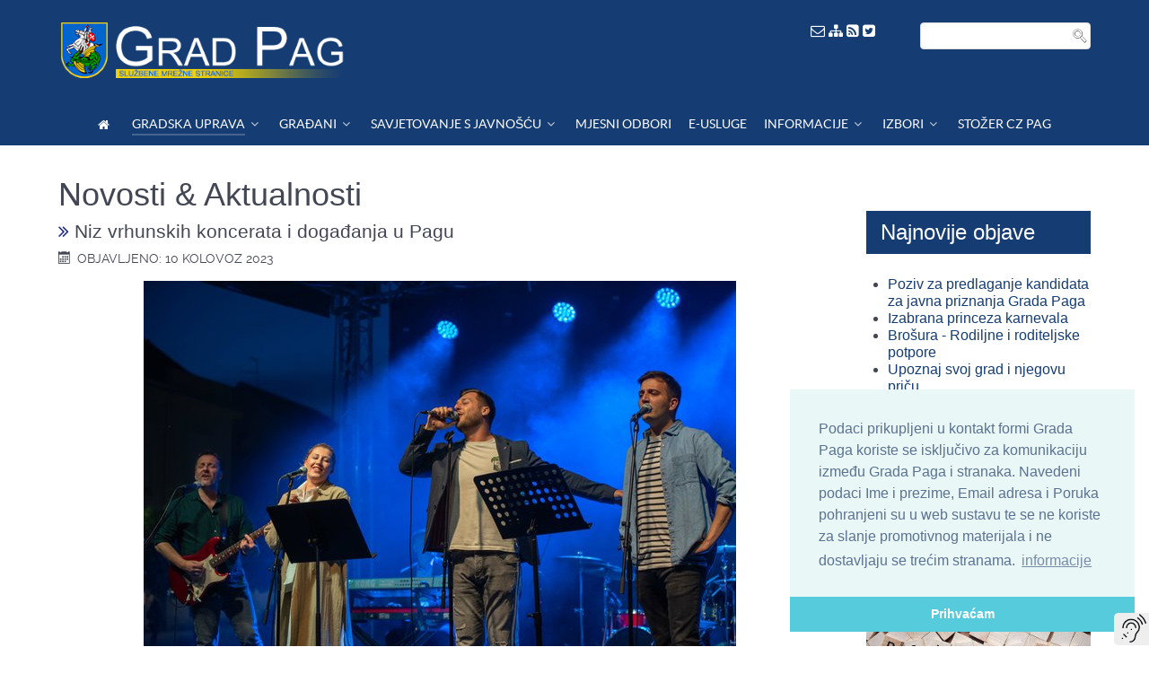

--- FILE ---
content_type: text/html; charset=utf-8
request_url: https://www.pag.hr/index.php/gradska-uprava/novosti-aktualnosti/3516-niz-vrhunskih-koncerata-i-dogadanja-u-pagu
body_size: 15421
content:
<!DOCTYPE html>
<html lang="hr-HR" dir="ltr">
        <head>
    
            <meta name="viewport" content="width=device-width, initial-scale=1.0">
        <meta http-equiv="X-UA-Compatible" content="IE=edge" />
        

        
            
    <meta charset="utf-8" />
	<base href="https://www.pag.hr/index.php/gradska-uprava/novosti-aktualnosti/3516-niz-vrhunskih-koncerata-i-dogadanja-u-pagu" />
	<meta name="keywords" content="grad pag, city pag, gradska uprava, službeni glasnik pag, gradonačelnik pag, gradsko vjeće, zamjenik gradonačelnika, upoznaj pag, odluke pag, natječaji, vjećnica pag, novosti pag, vijesti pag, zanimljivosti, povijest, kultura, sport," />
	<meta name="rights" content="Grad Pag, Gradska uprava" />
	<meta name="author" content="Administrator" />
	<meta name="description" content="Gradska uprava Grada Paga" />
	<meta name="generator" content="MYOB" />
	<title>Niz vrhunskih koncerata i događanja u Pagu - Grad Pag</title>
	<link href="/templates/gradpag-gradska-uprava/favicon.ico" rel="shortcut icon" type="image/vnd.microsoft.icon" />
	<link href="/plugins/droppics/masonry/style.css" rel="stylesheet" />
	<link href="/components/com_droppics/assets/css/colorbox.css" rel="stylesheet" />
	<link href="https://www.pag.hr/media/plg_social2s/css/behavior/s2smodern.min.css" rel="stylesheet" />
	<link href="https://www.pag.hr/media/plg_social2s/css/styles/default.css" rel="stylesheet" />
	<link href="/plugins/system/screenreader/screenreader/libraries/controller/css/awesome.css" rel="stylesheet" />
	<link href="/plugins/system/jcemediabox/css/jcemediabox.min.css?0072da39200af2a5f0dbaf1a155242cd" rel="stylesheet" />
	<link href="/plugins/system/jce/css/content.css?aa754b1f19c7df490be4b958cf085e7c" rel="stylesheet" />
	<link href="/plugins/system/rokbox/assets/styles/rokbox.css" rel="stylesheet" />
	<link href="/modules/mod_rokajaxsearch/css/rokajaxsearch.css" rel="stylesheet" />
	<link href="/modules/mod_rokajaxsearch/themes/light/rokajaxsearch-theme.css" rel="stylesheet" />
	<link href="/modules/mod_ppc_simple_spotlight/assets/css/style.css" rel="stylesheet" />
	<link href="/media/gantry5/engines/nucleus/css-compiled/nucleus.css" rel="stylesheet" />
	<link href="/templates/gradpag-gradska-uprava/custom/css-compiled/helium_11.css?696e38aa" rel="stylesheet" />
	<link href="/media/gantry5/assets/css/bootstrap-gantry.css" rel="stylesheet" />
	<link href="/media/gantry5/engines/nucleus/css-compiled/joomla.css" rel="stylesheet" />
	<link href="/media/jui/css/icomoon.css" rel="stylesheet" />
	<link href="/media/gantry5/assets/css/font-awesome.min.css" rel="stylesheet" />
	<link href="/templates/gradpag-gradska-uprava/custom/css-compiled/helium-joomla_11.css?696e38aa" rel="stylesheet" />
	<link href="/templates/gradpag-gradska-uprava/custom/css-compiled/custom_11.css?696e38aa" rel="stylesheet" />
	<style>
#accessibility-links #text_plugin{width:40px;}.sprocket-lists-portrait-title {
    display: block;
    position: relative;
    font-size: 1em !important;
    line-height: 1em !important;
    margin: 0px 0;
}
.frontpage .big-item-wrap .big-item-description {
    font-size: 16px;
    font-weight: normal;
    word-wrap: break-word;
    margin-bottom: 10px;
}.g-logo.g-logo-helium img, .g-logo.g-logo-helium svg {
    max-height: 70px;
}
@media only screen and (max-width: 600px) {
.g-logo.g-logo-helium img, .g-logo.g-logo-helium svg {
    max-height: 55px;
}
 .g-logo {
    padding-left: 2rem;
  }
}
	</style>
	<script type="application/json" class="joomla-script-options new">{"csrf.token":"4366420fd4a59b9ae6e79b7d87854655","system.paths":{"root":"","base":""}}</script>
	<script src="https://ajax.googleapis.com/ajax/libs/jquery/1.8/jquery.min.js"></script>
	<script src="/media/syw_jqueryeasy/js/jquerynoconflict.js"></script>
	<script src="/components/com_droppics/assets/js/droppicsHelper.js"></script>
	<script src="/components/com_droppics/assets/js/jquery.imagesloaded.min.js"></script>
	<script src="/components/com_droppics/assets/js/jquery.colorbox-min.js"></script>
	<script src="/components/com_droppics/assets/js/colorbox.init.js"></script>
	<script src="/plugins/droppics/masonry/jquery.masonry.min.js"></script>
	<script src="/components/com_droppics/assets/js/spin.min.js"></script>
	<script src="/components/com_droppics/assets/js/jquery.esn.autobrowse.js"></script>
	<script src="/plugins/droppics/masonry/script.js"></script>
	<script src="/media/jui/js/bootstrap.min.js?7fcc382ad82ae8ad4dba1352daa0fe25"></script>
	<script src="https://www.pag.hr/media/plg_social2s/js/social2s.min.js"></script>
	<script src="/media/system/js/caption.js?7fcc382ad82ae8ad4dba1352daa0fe25"></script>
	<script src="/plugins/system/screenreader/screenreader/languages/hr-HR.js"></script>
	<script src="/plugins/system/screenreader/screenreader/libraries/tts/soundmanager/soundmanager2.js"></script>
	<script src="/plugins/system/screenreader/screenreader/libraries/tts/tts.js" defer></script>
	<script src="/plugins/system/screenreader/screenreader/libraries/controller/controller.js" defer></script>
	<script src="/plugins/system/jcemediabox/js/jcemediabox.min.js?d67233ea942db0e502a9d3ca48545fb9"></script>
	<script src="/media/system/js/mootools-core.js?7fcc382ad82ae8ad4dba1352daa0fe25"></script>
	<script src="/media/system/js/core.js?7fcc382ad82ae8ad4dba1352daa0fe25"></script>
	<script src="/media/system/js/mootools-more.js?7fcc382ad82ae8ad4dba1352daa0fe25"></script>
	<script src="/plugins/system/rokbox/assets/js/rokbox.js"></script>
	<script src="/modules/mod_rokajaxsearch/js/rokajaxsearch.js"></script>
	<script src="/modules/mod_ppc_simple_spotlight/assets/js/jquery.cycle.all.js"></script>
	<script>
droppicsBaseUrl="";jQuery(function($){ initTooltips(); $("body").on("subform-row-add", initTooltips); function initTooltips (event, container) { container = container || document;$(container).find(".hasTooltip").tooltip({"html": true,"container": "body"});} });jQuery(window).on('load',  function() {
				new JCaption('img.caption');
			});window.soundManager.url = 'https://www.pag.hr/plugins/system/screenreader/screenreader/libraries/tts/soundmanager/swf/';
										  window.soundManager.debugMode = false;  
										  window.soundManager.defaultOptions.volume = 100;var screenReaderConfigOptions = {	baseURI: 'https://www.pag.hr/',
																			token: '2ff0bb2ef3d831a0831d214c232667ab',
																			langCode: 'hr',
																			chunkLength: 100,
																			screenReaderVolume: '100',
																			screenReaderVoiceSpeed: 'slow',
																			position: 'bottomright',
																			scrolling: 'fixed',
																			targetAppendto: 'html',
																			targetAppendMode: 'bottom',
																			enableDarkMode: 0,
																			preload: 1,
																			preloadTimeout: 3000,
																			autoBackgroundColor: 1,
																			readPage: 1,
																			readChildNodes: 1,
																			ieHighContrast: 1,
																			ieHighContrastAdvanced: 1,
																			selectedStorage: 'session',
																			gtranslateIntegration: 0,
																			readElementsHovering: 0,
																			elementsHoveringSelector: 'p',
																			elementsToexcludeCustom: '',
																			selectMainpageareaText: 1,
																			excludeScripts: 1,
																			readImages: 0,
																			readImagesAttribute: 'title',
																			readImagesOrdering: 'before',
																			readImagesHovering: 0,
																			mainpageSelector: '*[name*=main], *[class*=main], *[id*=main], *[id*=container], *[class*=container]',
																			showlabel: 1,
																			labeltext: ' ',
																			screenreaderIcon: 'audio',
																			screenreader: 1,
																			highcontrast: 1,
																			highcontrastAlternate: 1,
																			colorHue: 180,
																			colorBrightness: 6,
																			rootTarget: 1,
																			dyslexicFont: 1,
																			grayHues: 1,
																			spacingSize: 1,
																			spacingSizeMin: 0,
																			spacingSizeMax: 10,
																			pageZoom: 0,
																			bigCursor: 1,
																			readingGuides: 0,
																			readability: 0,
																			readabilitySelector: 'div.item-page,#content,div[itemprop=articleBody],div.item-content',
																			hideImages: 0,
																			hideAlsoVideosIframes: 0,
																			customColors: 0,
																			customColorsCssSelectors: '',
																			fontsizeMinimizedToolbar: 0,
																			hoverMinimizedToolbar: 0,
																			fontsize: 1,
																			fontsizeDefault: 100,
																			fontsizeMin: 50,
																			fontsizeMax: 200,
																			fontsizeSelector: '',
																			fontSizeHeadersIncrement: 20,
																			toolbarBgcolor: '#eeeeee',
																			template: 'awesome.css',
																			templateOrientation: 'vertical',
																			accesskey_play: 'P',
																			accesskey_pause: 'E',
																			accesskey_stop: 'S',
																			accesskey_increase: 'O',
																			accesskey_decrease: 'U',
																			accesskey_reset: 'R',
																			accesskey_highcontrast: 'H',
																			accesskey_highcontrast2: 'J',
																			accesskey_highcontrast3: 'K',
																			accesskey_dyslexic: 'D',
																			accesskey_grayhues: 'G',
																			accesskey_spacingsize_increase: 'M',
																			accesskey_spacingsize_decrease: 'N',
																			accesskey_pagezoomsize_increase: 'X',
																			accesskey_pagezoomsize_decrease: 'Y',
																			accesskey_pagezoomsize_reset: 'Z',
																			accesskey_bigcursor: 'W',
																			accesskey_reading_guides: 'V',
																			accesskey_readability: 'Q',
																			accesskey_hideimages: 'F',
																			accesskey_skiptocontents: 'C',
																			accesskey_minimized: 'L',
																			volume_accesskeys: 1,
																			accesskey_increase_volume: '+',
																			accesskey_decrease_volume: '-',
																			accesskey_change_text_color: 'I',
																			accesskey_change_background_color: 'B',
																			readerEngine: 'proxy',
																			useMobileReaderEngine: 1,
																			mobileReaderEngine: 'proxy',
																			proxyResponsiveApikey: 'YkiNlVQr',
																			proxyResponsiveLanguageGender: 'auto',
																			hideOnMobile: 0,
																			useMinimizedToolbar: 1,
																			statusMinimizedToolbar: 'closed',
																			minimizedToolbarOnlyMobile: 0,
																			showSkipToContents: 0,
																			skipToContentsSelector: '',
																			removeLinksTarget: 0,
																			resetButtonBehavior: 'fontsize'
																		};jQuery(document).ready(function(){WfMediabox.init({"base":"\/","theme":"standard","width":"","height":"","lightbox":0,"shadowbox":0,"icons":1,"overlay":1,"overlay_opacity":0.8000000000000000444089209850062616169452667236328125,"overlay_color":"#000000","transition_speed":500,"close":2,"scrolling":"fixed","labels":{"close":"Close","next":"Next","previous":"Previous","cancel":"Cancel","numbers":"{{numbers}}","numbers_count":"{{current}} of {{total}}","download":"Download"}});});if (typeof RokBoxSettings == 'undefined') RokBoxSettings = {pc: '100'};window.addEvent((window.webkit) ? 'load' : 'domready', function() {
				window.rokajaxsearch = new RokAjaxSearch({
					'results': 'Results',
					'close': '',
					'websearch': 0,
					'blogsearch': 0,
					'imagesearch': 0,
					'videosearch': 0,
					'imagesize': 'MEDIUM',
					'safesearch': 'MODERATE',
					'search': 'Search...',
					'readmore': 'Read more...',
					'noresults': 'No results',
					'advsearch': 'Advanced search',
					'page': 'Page',
					'page_of': 'of',
					'searchlink': 'https://www.pag.hr/index.php?option=com_search&amp;view=search&amp;tmpl=component',
					'advsearchlink': 'https://www.pag.hr/index.php?option=com_search&amp;view=search',
					'uribase': 'https://www.pag.hr/',
					'limit': '10',
					'perpage': '3',
					'ordering': 'newest',
					'phrase': 'any',
					'hidedivs': '',
					'includelink': 1,
					'viewall': 'View all results',
					'estimated': 'estimated',
					'showestimated': 1,
					'showpagination': 1,
					'showcategory': 1,
					'showreadmore': 0,
					'showdescription': 1
				});
			});
	</script>
	<meta property="og:title" content="Niz vrhunskih koncerata i događanja u Pagu"/>
<meta property="og:url"  content="https://www.pag.hr/index.php/gradska-uprava/novosti-aktualnosti/3516-niz-vrhunskih-koncerata-i-dogadanja-u-pagu" /><meta property="og:type"  content="website" /><meta property="og:description" content="U organizaciji Turističke zajednice Grada Paga od 10. do 15. kolovoza održat će se nekoliko vrhunskih koncerata i događanja. Velik broj domaćih i stranih posjetitelja koji borave na području Grada Paga uživat će u ribarskoj fešti, koncertu klapa, klasičnoj glazbi, navijačkoj noći te zabavi izvođača A strane...." /><meta property="og:image" content="https://www.pag.hr/images/2023/A_strana.jpg" /><meta property="og:image:width" content="660" /><meta property="og:image:height" content="440" /><meta property="og:site_name" content="Grad Pag" /><meta property="fb:app_id" content="514279921989553" />

                    <link rel="stylesheet" type="text/css" href="//cdnjs.cloudflare.com/ajax/libs/cookieconsent2/3.0.3/cookieconsent.min.css" />
<script src="//cdnjs.cloudflare.com/ajax/libs/cookieconsent2/3.0.3/cookieconsent.min.js"></script>
<script>
window.addEventListener("load", function(){
window.cookieconsent.initialise({
  "palette": {
    "popup": {
      "background": "#eaf7f7",
      "text": "#5c7291"
    },
    "button": {
      "background": "#56cbdb",
      "text": "#ffffff"
    }
  },
  "theme": "edgeless",
  "position": "bottom-right",
  "content": {
    "message": "Podaci prikupljeni u kontakt formi Grada Paga koriste se isključivo za komunikaciju između Grada Paga i stranaka. Navedeni podaci Ime i prezime, Email adresa i Poruka pohranjeni su u web sustavu te se ne koriste za slanje promotivnog materijala i ne dostavljaju se trećim stranama. ",
    "dismiss": "Prihvaćam",
    "link": "informacije"
  }
})});
</script>
            
</head>

    <body class="gantry g-helium-style site com_content view-article no-layout no-task dir-ltr itemid-306 outline-11 g-offcanvas-left g-default g-style-preset1">
        
                    

        <div id="g-offcanvas"  data-g-offcanvas-swipe="1" data-g-offcanvas-css3="1">
                        <div class="g-grid">                        

        <div class="g-block size-100">
             <div id="mobile-menu-5697-particle" class="g-content g-particle">            <div id="g-mobilemenu-container" data-g-menu-breakpoint="48rem"></div>
            </div>
        </div>
            </div>
    </div>
        <div id="g-page-surround">
            <div class="g-offcanvas-hide g-offcanvas-toggle" role="navigation" data-offcanvas-toggle aria-controls="g-offcanvas" aria-expanded="false"><i class="fa fa-fw fa-bars"></i></div>                        

                                            
                <section id="g-navigation">
                <div class="g-container">                                <div class="g-grid">                        

        <div class="g-block size-69">
             <div id="logo-9608-particle" class="g-content g-particle">            <a href="/" target="_self" title="" aria-label="" rel="home" class="g-logo g-logo-helium">
                        <img src="/templates/gradpag-gradska-uprava/custom/images/logo22.png"  alt="" />
            </a>
            </div>
        </div>
                    

        <div class="g-block size-11 equal-height align-right nopaddingbottom visible-desktop">
             <div id="custom-7603-particle" class="g-content g-particle">            <a href="/cdn-cgi/l/email-protection#1d7a6f7c79336d7c7a5d6d7c7a33756f"><font color="#fff"><i class="fa fa-envelope-o" aria-hidden="true"></i></font></a>

<a href="/index.php/component/jmap/sitemap"><font color="#fff"><i class="fa fa-sitemap" aria-hidden="true"></i></font></a>

<a href="/index.php/component/jmap/sitemap/rss"><font color="#fff"><i class="fa fa-rss-square" aria-hidden="true"></i></font></a>

<a href="https://twitter.com/gradpag" target="_blank"><font color="#fff"><i class="fa fa-twitter-square" aria-hidden="true"></i></font></a>
            </div>
        </div>
                    

        <div class="g-block size-20 nopaddingbottom visible-desktop">
             <div class="g-content">
                                    <div class="platform-content"><div class="moduletable ">
						<form name="rokajaxsearch" id="rokajaxsearch" class="light" action="https://www.pag.hr/" method="get">
<div class="rokajaxsearch ">
	<div class="roksearch-wrapper">
		<input id="roksearch_search_str" name="searchword" type="text" class="inputbox roksearch_search_str" placeholder="Search..." />
	</div>
	<input type="hidden" name="searchphrase" value="any"/>
	<input type="hidden" name="limit" value="20" />
	<input type="hidden" name="ordering" value="newest" />
	<input type="hidden" name="view" value="search" />
	<input type="hidden" name="option" value="com_search" />
	
	
	<div id="roksearch_results"></div>
</div>
<div id="rokajaxsearch_tmp" style="visibility:hidden;display:none;"></div>
</form>
		</div></div>
            
        </div>
        </div>
            </div>
                            <div class="g-grid">                        

        <div class="g-block size-100 nopaddingall nomarginall center">
             <div id="menu-6409-particle" class="g-content g-particle">            <nav class="g-main-nav" data-g-hover-expand="true">
        <ul class="g-toplevel">
                                                                                                        
        
                
        
                
        
        <li class="g-menu-item g-menu-item-type-component g-menu-item-259 g-standard  ">
                            <a class="g-menu-item-container" href="/index.php" title="Dobrodošli" aria-label="Dobrodošli">
                                                <i class="fa fa-home" aria-hidden="true"></i>
                                                    <span class="g-menu-item-content">
                            
                    </span>
                                                </a>
                                </li>
    
                                                                                        
        
                
        
                
        
        <li class="g-menu-item g-menu-item-type-component g-menu-item-274 g-parent active g-fullwidth g-menu-item-link-parent " style="position: relative;">
                            <a class="g-menu-item-container" href="/index.php/gradska-uprava">
                                                                <span class="g-menu-item-content">
                                    <span class="g-menu-item-title">GRADSKA UPRAVA</span>
            
                    </span>
                    <span class="g-menu-parent-indicator" data-g-menuparent=""></span>                            </a>
                                                        <ul class="g-dropdown g-inactive g-fade " style="width:500px;" data-g-item-width="500px">
            <li class="g-dropdown-column">
                        <div class="g-grid">
                        <div class="g-block size-50">
            <ul class="g-sublevel">
                <li class="g-level-1 g-go-back">
                    <a class="g-menu-item-container" href="#" data-g-menuparent=""><span>Back</span></a>
                </li>
                                                                                                            
        
                
        
                
        
        <li class="g-menu-item g-menu-item-type-component g-menu-item-306 active  ">
                            <a class="g-menu-item-container" href="/index.php/gradska-uprava/novosti-aktualnosti">
                                                <i class="fa fa-newspaper-o" aria-hidden="true"></i>
                                                    <span class="g-menu-item-content">
                                    <span class="g-menu-item-title">Novosti &amp; Aktualnosti</span>
            
                    </span>
                                                </a>
                                </li>
    
                                                                                        
        
                
        
                
        
        <li class="g-menu-item g-menu-item-type-component g-menu-item-305  ">
                            <a class="g-menu-item-container" href="/index.php/gradska-uprava/obavijesti">
                                                <i class="fa fa-newspaper-o" aria-hidden="true"></i>
                                                    <span class="g-menu-item-content">
                                    <span class="g-menu-item-title">Obavijesti</span>
            
                    </span>
                                                </a>
                                </li>
    
                                                                                        
        
                
        
                
        
        <li class="g-menu-item g-menu-item-type-component g-menu-item-341  ">
                            <a class="g-menu-item-container" href="/index.php/gradska-uprava/preuzimanje-dokumenata-obrazaca-i-formulara">
                                                <i class="fa fa-cloud-download" aria-hidden="true"></i>
                                                    <span class="g-menu-item-content">
                                    <span class="g-menu-item-title">Dokumenti, obrasci, formulari</span>
            
                    </span>
                                                </a>
                                </li>
    
                                                                                        
        
                
        
                
        
        <li class="g-menu-item g-menu-item-type-component g-menu-item-372  ">
                            <a class="g-menu-item-container" href="/index.php/gradska-uprava/pretraga-arhiva/archive">
                                                <i class="fa fa-archive" aria-hidden="true"></i>
                                                    <span class="g-menu-item-content">
                                    <span class="g-menu-item-title">Pretraga arhiva</span>
            
                    </span>
                                                </a>
                                </li>
    
                                                                                        
        
                
        
                
        
        <li class="g-menu-item g-menu-item-type-component g-menu-item-280  ">
                            <a class="g-menu-item-container" href="/index.php/gradska-uprava/gradonacelnik">
                                                                <span class="g-menu-item-content">
                                    <span class="g-menu-item-title">Gradonačelnik</span>
            
                    </span>
                                                </a>
                                </li>
    
                                                                                        
        
                
        
                
        
        <li class="g-menu-item g-menu-item-type-component g-menu-item-282 g-parent g-menu-item-link-parent ">
                            <a class="g-menu-item-container" href="/index.php/gradska-uprava/gradsko-vijece">
                                                                <span class="g-menu-item-content">
                                    <span class="g-menu-item-title">Gradsko vijeće</span>
            
                    </span>
                    <span class="g-menu-parent-indicator" data-g-menuparent=""></span>                            </a>
                                                                            <ul class="g-dropdown g-inactive g-fade g-dropdown-right">
            <li class="g-dropdown-column">
                        <div class="g-grid">
                        <div class="g-block size-100">
            <ul class="g-sublevel">
                <li class="g-level-2 g-go-back">
                    <a class="g-menu-item-container" href="#" data-g-menuparent=""><span>Back</span></a>
                </li>
                                                                                                            
        
                
        
                
        
        <li class="g-menu-item g-menu-item-type-component g-menu-item-301  ">
                            <a class="g-menu-item-container" href="/index.php/gradska-uprava/gradsko-vijece/popis-clanova-gradskog-vijeca">
                                                                <span class="g-menu-item-content">
                                    <span class="g-menu-item-title">Popis članova Vijeća </span>
            
                    </span>
                                                </a>
                                </li>
    
                                                                                        
        
                
        
                
        
        <li class="g-menu-item g-menu-item-type-component g-menu-item-302  ">
                            <a class="g-menu-item-container" href="/index.php/gradska-uprava/gradsko-vijece/zapisnici-gradskog-vjeca-grada-paga">
                                                                <span class="g-menu-item-content">
                                    <span class="g-menu-item-title">Zapisnici Gradskog vijeća</span>
            
                    </span>
                                                </a>
                                </li>
    
                                                                                        
        
                
        
                
        
        <li class="g-menu-item g-menu-item-type-component g-menu-item-465  ">
                            <a class="g-menu-item-container" href="/index.php/gradska-uprava/gradsko-vijece/povjerenstva">
                                                                <span class="g-menu-item-content">
                                    <span class="g-menu-item-title">Povjerenstva</span>
            
                    </span>
                                                </a>
                                </li>
    
                                                                                        
        
                
        
                
        
        <li class="g-menu-item g-menu-item-type-component g-menu-item-303  ">
                            <a class="g-menu-item-container" href="/index.php/gradska-uprava/gradsko-vijece/godisnji-izvjestaji-nezavisnih-vjecnika">
                                                                <span class="g-menu-item-content">
                                    <span class="g-menu-item-title">Izvještaji nezavisnih vjećnika</span>
            
                    </span>
                                                </a>
                                </li>
    
    
            </ul>
        </div>
            </div>

            </li>
        </ul>
            </li>
    
                                                                                        
        
                
        
                
        
        <li class="g-menu-item g-menu-item-type-component g-menu-item-283  ">
                            <a class="g-menu-item-container" href="/index.php/gradska-uprava/upravni-odjeli-grada">
                                                                <span class="g-menu-item-content">
                                    <span class="g-menu-item-title">Upravni odjeli grada</span>
            
                    </span>
                                                </a>
                                </li>
    
                                                                                        
        
                
        
                
        
        <li class="g-menu-item g-menu-item-type-component g-menu-item-284  ">
                            <a class="g-menu-item-container" href="/index.php/gradska-uprava/komunalna-i-trgovacka-drustva">
                                                                <span class="g-menu-item-content">
                                    <span class="g-menu-item-title">Komunalna i trgovačka društva</span>
            
                    </span>
                                                </a>
                                </li>
    
                                                                                        
        
                
        
                
        
        <li class="g-menu-item g-menu-item-type-component g-menu-item-285  ">
                            <a class="g-menu-item-container" href="/index.php/gradska-uprava/ustanove">
                                                                <span class="g-menu-item-content">
                                    <span class="g-menu-item-title">Ustanove</span>
            
                    </span>
                                                </a>
                                </li>
    
                                                                                        
        
                
        
                
        
        <li class="g-menu-item g-menu-item-type-component g-menu-item-298  ">
                            <a class="g-menu-item-container" href="/index.php/gradska-uprava/savjet-mladih">
                                                                <span class="g-menu-item-content">
                                    <span class="g-menu-item-title">Savjet mladih</span>
            
                    </span>
                                                </a>
                                </li>
    
                                                                                        
        
                
        
                
        
        <li class="g-menu-item g-menu-item-type-component g-menu-item-295  ">
                            <a class="g-menu-item-container" href="/index.php/gradska-uprava/medunarodna-suradnja">
                                                                <span class="g-menu-item-content">
                                    <span class="g-menu-item-title">Međunarodna suradnja</span>
            
                    </span>
                                                </a>
                                </li>
    
                                                                                        
        
                
        
                
        
        <li class="g-menu-item g-menu-item-type-component g-menu-item-299  ">
                            <a class="g-menu-item-container" href="/index.php/gradska-uprava/statut-grada">
                                                                <span class="g-menu-item-content">
                                    <span class="g-menu-item-title">Statut grada</span>
            
                    </span>
                                                </a>
                                </li>
    
                                                                                        
        
                
        
                
        
        <li class="g-menu-item g-menu-item-type-component g-menu-item-300  ">
                            <a class="g-menu-item-container" href="/index.php/gradska-uprava/grb-i-zastava">
                                                                <span class="g-menu-item-content">
                                    <span class="g-menu-item-title">Grb i zastava</span>
            
                    </span>
                                                </a>
                                </li>
    
                                                                                        
        
                
        
                
        
        <li class="g-menu-item g-menu-item-type-component g-menu-item-286 g-parent g-menu-item-link-parent ">
                            <a class="g-menu-item-container" href="/index.php/gradska-uprava/povjest-paga">
                                                                <span class="g-menu-item-content">
                                    <span class="g-menu-item-title">Povijest grada Paga</span>
            
                    </span>
                    <span class="g-menu-parent-indicator" data-g-menuparent=""></span>                            </a>
                                                                            <ul class="g-dropdown g-inactive g-fade g-dropdown-right">
            <li class="g-dropdown-column">
                        <div class="g-grid">
                        <div class="g-block size-100">
            <ul class="g-sublevel">
                <li class="g-level-2 g-go-back">
                    <a class="g-menu-item-container" href="#" data-g-menuparent=""><span>Back</span></a>
                </li>
                                                                                                            
        
                
        
                
        
        <li class="g-menu-item g-menu-item-type-component g-menu-item-325  ">
                            <a class="g-menu-item-container" href="/index.php/gradska-uprava/povjest-paga/geografski-polozaj-grada-paga">
                                                                <span class="g-menu-item-content">
                                    <span class="g-menu-item-title"> Geografski položaj</span>
            
                    </span>
                                                </a>
                                </li>
    
                                                                                        
        
                
        
                
        
        <li class="g-menu-item g-menu-item-type-component g-menu-item-326  ">
                            <a class="g-menu-item-container" href="/index.php/gradska-uprava/povjest-paga/kultura-grada-paga">
                                                                <span class="g-menu-item-content">
                                    <span class="g-menu-item-title">Kultura</span>
            
                    </span>
                                                </a>
                                </li>
    
                                                                                        
        
                
        
                
        
        <li class="g-menu-item g-menu-item-type-component g-menu-item-327  ">
                            <a class="g-menu-item-container" href="/index.php/gradska-uprava/povjest-paga/gospodarstvo-grada-paga">
                                                                <span class="g-menu-item-content">
                                    <span class="g-menu-item-title">Gospodarstvo</span>
            
                    </span>
                                                </a>
                                </li>
    
                                                                                        
        
                
        
                
        
        <li class="g-menu-item g-menu-item-type-component g-menu-item-328  ">
                            <a class="g-menu-item-container" href="/index.php/gradska-uprava/povjest-paga/naselja">
                                                                <span class="g-menu-item-content">
                                    <span class="g-menu-item-title">Naselja</span>
            
                    </span>
                                                </a>
                                </li>
    
                                                                                        
        
                
        
                
        
        <li class="g-menu-item g-menu-item-type-component g-menu-item-329  ">
                            <a class="g-menu-item-container" href="/index.php/gradska-uprava/povjest-paga/znamenitosti">
                                                                <span class="g-menu-item-content">
                                    <span class="g-menu-item-title">Znamenitosti</span>
            
                    </span>
                                                </a>
                                </li>
    
                                                                                        
        
                
        
                
        
        <li class="g-menu-item g-menu-item-type-component g-menu-item-330  ">
                            <a class="g-menu-item-container" href="/index.php/gradska-uprava/povjest-paga/znameniti-pazani">
                                                                <span class="g-menu-item-content">
                                    <span class="g-menu-item-title">Znameniti pažani</span>
            
                    </span>
                                                </a>
                                </li>
    
    
            </ul>
        </div>
            </div>

            </li>
        </ul>
            </li>
    
                                                                                        
        
                
        
                
        
        <li class="g-menu-item g-menu-item-type-component g-menu-item-376  ">
                            <a class="g-menu-item-container" href="/index.php/gradska-uprava/paska-cipka-dokumentacija">
                                                                <span class="g-menu-item-content">
                                    <span class="g-menu-item-title"> 	Paška čipka - dokumentacija</span>
            
                    </span>
                                                </a>
                                </li>
    
                                                                                        
        
                
        
                
        
        <li class="g-menu-item g-menu-item-type-alias g-menu-item-294 g-parent g-menu-item-link-parent ">
                            <a class="g-menu-item-container" href="/index.php/gradska-uprava/sluzbeni-glasnik/glasnik-2022">
                                                                <span class="g-menu-item-content">
                                    <span class="g-menu-item-title">Službeni glasnik</span>
            
                    </span>
                    <span class="g-menu-parent-indicator" data-g-menuparent=""></span>                            </a>
                                                                            <ul class="g-dropdown g-inactive g-fade g-dropdown-right">
            <li class="g-dropdown-column">
                        <div class="g-grid">
                        <div class="g-block size-100">
            <ul class="g-sublevel">
                <li class="g-level-2 g-go-back">
                    <a class="g-menu-item-container" href="#" data-g-menuparent=""><span>Back</span></a>
                </li>
                                                                                                            
        
                
        
                
        
        <li class="g-menu-item g-menu-item-type-component g-menu-item-471  ">
                            <a class="g-menu-item-container" href="/index.php/gradska-uprava/sluzbeni-glasnik/glasnik-2025">
                                                                <span class="g-menu-item-content">
                                    <span class="g-menu-item-title">Glasnik 2025</span>
            
                    </span>
                                                </a>
                                </li>
    
                                                                                        
        
                
        
                
        
        <li class="g-menu-item g-menu-item-type-component g-menu-item-469  ">
                            <a class="g-menu-item-container" href="/index.php/gradska-uprava/sluzbeni-glasnik/glasnik-2024">
                                                                <span class="g-menu-item-content">
                                    <span class="g-menu-item-title">Glasnik 2024</span>
            
                    </span>
                                                </a>
                                </li>
    
                                                                                        
        
                
        
                
        
        <li class="g-menu-item g-menu-item-type-component g-menu-item-464  ">
                            <a class="g-menu-item-container" href="/index.php/gradska-uprava/sluzbeni-glasnik/glasnik-2023">
                                                                <span class="g-menu-item-content">
                                    <span class="g-menu-item-title">Glasnik 2023</span>
            
                    </span>
                                                </a>
                                </li>
    
                                                                                        
        
                
        
                
        
        <li class="g-menu-item g-menu-item-type-component g-menu-item-460  ">
                            <a class="g-menu-item-container" href="/index.php/gradska-uprava/sluzbeni-glasnik/glasnik-2022">
                                                                <span class="g-menu-item-content">
                                    <span class="g-menu-item-title">Glasnik 2022</span>
            
                    </span>
                                                </a>
                                </li>
    
                                                                                        
        
                
        
                
        
        <li class="g-menu-item g-menu-item-type-component g-menu-item-435  ">
                            <a class="g-menu-item-container" href="/index.php/gradska-uprava/sluzbeni-glasnik/glasnik-2021">
                                                                <span class="g-menu-item-content">
                                    <span class="g-menu-item-title">Glasnik 2021</span>
            
                    </span>
                                                </a>
                                </li>
    
                                                                                        
        
                
        
                
        
        <li class="g-menu-item g-menu-item-type-component g-menu-item-424  ">
                            <a class="g-menu-item-container" href="/index.php/gradska-uprava/sluzbeni-glasnik/glasnik-2020">
                                                                <span class="g-menu-item-content">
                                    <span class="g-menu-item-title">Glasnik 2020</span>
            
                    </span>
                                                </a>
                                </li>
    
                                                                                        
        
                
        
                
        
        <li class="g-menu-item g-menu-item-type-component g-menu-item-412  ">
                            <a class="g-menu-item-container" href="/index.php/gradska-uprava/sluzbeni-glasnik/glasnik-2019">
                                                                <span class="g-menu-item-content">
                                    <span class="g-menu-item-title">Glasnik 2019</span>
            
                    </span>
                                                </a>
                                </li>
    
                                                                                        
        
                
        
                
        
        <li class="g-menu-item g-menu-item-type-component g-menu-item-387  ">
                            <a class="g-menu-item-container" href="/index.php/gradska-uprava/sluzbeni-glasnik/glasnik-2018">
                                                                <span class="g-menu-item-content">
                                    <span class="g-menu-item-title">Glasnik 2018</span>
            
                    </span>
                                                </a>
                                </li>
    
                                                                                        
        
                
        
                
        
        <li class="g-menu-item g-menu-item-type-component g-menu-item-309  ">
                            <a class="g-menu-item-container" href="/index.php/gradska-uprava/sluzbeni-glasnik/glasnik-2017">
                                                                <span class="g-menu-item-content">
                                    <span class="g-menu-item-title">Glasnik 2017</span>
            
                    </span>
                                                </a>
                                </li>
    
                                                                                        
        
                
        
                
        
        <li class="g-menu-item g-menu-item-type-component g-menu-item-310  ">
                            <a class="g-menu-item-container" href="/index.php/gradska-uprava/sluzbeni-glasnik/glasnik-2016">
                                                                <span class="g-menu-item-content">
                                    <span class="g-menu-item-title">Glasnik 2016</span>
            
                    </span>
                                                </a>
                                </li>
    
                                                                                        
        
                
        
                
        
        <li class="g-menu-item g-menu-item-type-component g-menu-item-311  ">
                            <a class="g-menu-item-container" href="/index.php/gradska-uprava/sluzbeni-glasnik/glasnik-2015">
                                                                <span class="g-menu-item-content">
                                    <span class="g-menu-item-title">Glasnik 2015</span>
            
                    </span>
                                                </a>
                                </li>
    
                                                                                        
        
                
        
                
        
        <li class="g-menu-item g-menu-item-type-component g-menu-item-312  ">
                            <a class="g-menu-item-container" href="/index.php/gradska-uprava/sluzbeni-glasnik/glasnik-2014">
                                                                <span class="g-menu-item-content">
                                    <span class="g-menu-item-title">Glasnik 2014</span>
            
                    </span>
                                                </a>
                                </li>
    
                                                                                        
        
                
        
                
        
        <li class="g-menu-item g-menu-item-type-component g-menu-item-313  ">
                            <a class="g-menu-item-container" href="/index.php/gradska-uprava/sluzbeni-glasnik/glasnik-2013">
                                                                <span class="g-menu-item-content">
                                    <span class="g-menu-item-title">Glasnik 2013</span>
            
                    </span>
                                                </a>
                                </li>
    
                                                                                        
        
                
        
                
        
        <li class="g-menu-item g-menu-item-type-component g-menu-item-314  ">
                            <a class="g-menu-item-container" href="/index.php/gradska-uprava/sluzbeni-glasnik/glasnik-2012">
                                                                <span class="g-menu-item-content">
                                    <span class="g-menu-item-title">Glasnik 2012</span>
            
                    </span>
                                                </a>
                                </li>
    
                                                                                        
        
                
        
                
        
        <li class="g-menu-item g-menu-item-type-component g-menu-item-315  ">
                            <a class="g-menu-item-container" href="/index.php/gradska-uprava/sluzbeni-glasnik/glasnik-2011">
                                                                <span class="g-menu-item-content">
                                    <span class="g-menu-item-title">Glasnik 2011</span>
            
                    </span>
                                                </a>
                                </li>
    
                                                                                        
        
                
        
                
        
        <li class="g-menu-item g-menu-item-type-component g-menu-item-316  ">
                            <a class="g-menu-item-container" href="/index.php/gradska-uprava/sluzbeni-glasnik/glasnik-2010">
                                                                <span class="g-menu-item-content">
                                    <span class="g-menu-item-title">Glasnik 2010</span>
            
                    </span>
                                                </a>
                                </li>
    
                                                                                        
        
                
        
                
        
        <li class="g-menu-item g-menu-item-type-component g-menu-item-317  ">
                            <a class="g-menu-item-container" href="/index.php/gradska-uprava/sluzbeni-glasnik/glasnik-2009">
                                                                <span class="g-menu-item-content">
                                    <span class="g-menu-item-title">Glasnik 2009</span>
            
                    </span>
                                                </a>
                                </li>
    
                                                                                        
        
                
        
                
        
        <li class="g-menu-item g-menu-item-type-component g-menu-item-318  ">
                            <a class="g-menu-item-container" href="/index.php/gradska-uprava/sluzbeni-glasnik/glasnik-2008">
                                                                <span class="g-menu-item-content">
                                    <span class="g-menu-item-title">Glasnik 2008</span>
            
                    </span>
                                                </a>
                                </li>
    
                                                                                        
        
                
        
                
        
        <li class="g-menu-item g-menu-item-type-component g-menu-item-319  ">
                            <a class="g-menu-item-container" href="/index.php/gradska-uprava/sluzbeni-glasnik/glasnik-2007">
                                                                <span class="g-menu-item-content">
                                    <span class="g-menu-item-title">Glasnik 2007</span>
            
                    </span>
                                                </a>
                                </li>
    
    
            </ul>
        </div>
            </div>

            </li>
        </ul>
            </li>
    
                                                                                        
        
                
        
                
        
        <li class="g-menu-item g-menu-item-type-component g-menu-item-292  ">
                            <a class="g-menu-item-container" href="/index.php/gradska-uprava/gradski-projekti">
                                                                <span class="g-menu-item-content">
                                    <span class="g-menu-item-title">Gradski projekti</span>
            
                    </span>
                                                </a>
                                </li>
    
    
            </ul>
        </div>
                <div class="g-block size-50">
            <ul class="g-sublevel">
                <li class="g-level-1 g-go-back">
                    <a class="g-menu-item-container" href="#" data-g-menuparent=""><span>Back</span></a>
                </li>
                                                                                                            
        
                
        
                
        
        <li class="g-menu-item g-menu-item-type-url g-menu-item-426 g-parent g-menu-item-link-parent ">
                            <a class="g-menu-item-container" href="#">
                                                                <span class="g-menu-item-content">
                                    <span class="g-menu-item-title">Evidencije</span>
            
                    </span>
                    <span class="g-menu-parent-indicator" data-g-menuparent=""></span>                            </a>
                                                                            <ul class="g-dropdown g-inactive g-fade g-dropdown-right">
            <li class="g-dropdown-column">
                        <div class="g-grid">
                        <div class="g-block size-100">
            <ul class="g-sublevel">
                <li class="g-level-2 g-go-back">
                    <a class="g-menu-item-container" href="#" data-g-menuparent=""><span>Back</span></a>
                </li>
                                                                                                            
                                                                                                                                
                
        
                
        
        <li class="g-menu-item g-menu-item-type-url g-menu-item-468  ">
                            <a class="g-menu-item-container" href="http://imovina.hr/imovina.php?kid=11" target="_blank" rel="noopener&#x20;noreferrer">
                                                                <span class="g-menu-item-content">
                                    <span class="g-menu-item-title">Imovina.hr - Grad Pag</span>
            
                    </span>
                                                </a>
                                </li>
    
                                                                                        
        
                
        
                
        
        <li class="g-menu-item g-menu-item-type-component g-menu-item-337  ">
                            <a class="g-menu-item-container" href="/index.php/gradska-uprava/evidencije/evidencija-ugovora-grada-paga">
                                                                <span class="g-menu-item-content">
                                    <span class="g-menu-item-title">Evidencija ugovora Grada Paga</span>
            
                    </span>
                                                </a>
                                </li>
    
                                                                                        
        
                
        
                
        
        <li class="g-menu-item g-menu-item-type-component g-menu-item-427  ">
                            <a class="g-menu-item-container" href="/index.php/gradska-uprava/evidencije/evidencija-imovine-grada-paga">
                                                                <span class="g-menu-item-content">
                                    <span class="g-menu-item-title">Evidencija imovine Grada Paga</span>
            
                    </span>
                                                </a>
                                </li>
    
    
            </ul>
        </div>
            </div>

            </li>
        </ul>
            </li>
    
                                                                                        
        
                
        
                
        
        <li class="g-menu-item g-menu-item-type-component g-menu-item-304 g-parent g-menu-item-link-parent " style="position: relative;">
                            <a class="g-menu-item-container" href="/index.php/gradska-uprava/savjetovanje-s-javnoscu">
                                                                <span class="g-menu-item-content">
                                    <span class="g-menu-item-title">Arhiva savjetovanja</span>
            
                    </span>
                    <span class="g-menu-parent-indicator" data-g-menuparent=""></span>                            </a>
                                                                            <ul class="g-dropdown g-inactive g-fade g-dropdown-right" style="width:240px;" data-g-item-width="240px">
            <li class="g-dropdown-column">
                        <div class="g-grid">
                        <div class="g-block size-100">
            <ul class="g-sublevel">
                <li class="g-level-2 g-go-back">
                    <a class="g-menu-item-container" href="#" data-g-menuparent=""><span>Back</span></a>
                </li>
                                                                                                            
        
                
        
                
        
        <li class="g-menu-item g-menu-item-type-component g-menu-item-346  ">
                            <a class="g-menu-item-container" href="/index.php/gradska-uprava/savjetovanje-s-javnoscu/imenovanje-koordinatora">
                                                                <span class="g-menu-item-content">
                                    <span class="g-menu-item-title">Imenovanje koordinatora </span>
            
                    </span>
                                                </a>
                                </li>
    
                                                                                        
        
                
        
                
        
        <li class="g-menu-item g-menu-item-type-component g-menu-item-347  ">
                            <a class="g-menu-item-container" href="/index.php/gradska-uprava/savjetovanje-s-javnoscu/plan-savjetovanja-za-2017">
                                                                <span class="g-menu-item-content">
                                    <span class="g-menu-item-title">Plan savjetovanja za 2017</span>
            
                    </span>
                                                </a>
                                </li>
    
                                                                                        
        
                
        
                
        
        <li class="g-menu-item g-menu-item-type-component g-menu-item-348  ">
                            <a class="g-menu-item-container" href="/index.php/gradska-uprava/savjetovanje-s-javnoscu/strateski-plan-razvoja-turizma">
                                                                <span class="g-menu-item-content">
                                    <span class="g-menu-item-title">Strateški plan razvoja turizma</span>
            
                    </span>
                                                </a>
                                </li>
    
                                                                                        
        
                
        
                
        
        <li class="g-menu-item g-menu-item-type-component g-menu-item-382  ">
                            <a class="g-menu-item-container" href="/index.php/gradska-uprava/savjetovanje-s-javnoscu/plan-gospodarenja-otpadom-2017-2022">
                                                                <span class="g-menu-item-content">
                                    <span class="g-menu-item-title">Plan gospodarenja otpadom 2017. - 2022.</span>
            
                    </span>
                                                </a>
                                </li>
    
                                                                                        
        
                
        
                
        
        <li class="g-menu-item g-menu-item-type-alias g-menu-item-385  ">
                            <a class="g-menu-item-container" href="/index.php/gradska-uprava/proracun-i-financije/prijedlog-proracuna-grada-paga-za-2018">
                                                                <span class="g-menu-item-content">
                                    <span class="g-menu-item-title">Prijedlog proračuna Grada Paga za 2018.godinu</span>
            
                    </span>
                                                </a>
                                </li>
    
                                                                                        
        
                
        
                
        
        <li class="g-menu-item g-menu-item-type-component g-menu-item-384  ">
                            <a class="g-menu-item-container" href="/index.php/gradska-uprava/savjetovanje-s-javnoscu/poziv-za-sudjelovanje-u-savjetovanju-nacrt-odluke-o-nacinu-pruzanja-javne-usluge-prikupljanja-mijesanog-komunalnog-otpada-i-biorazgradivog-komunalnog-otpada">
                                                                <span class="g-menu-item-content">
                                    <span class="g-menu-item-title"> 	Poziv za sudjelovanje u savjetovanju: Nacrt Odluke o načinu pružanja javne usluge prikupljanja miješanog komunalnog otpada i biorazgradivog komunalnog otpada</span>
            
                    </span>
                                                </a>
                                </li>
    
                                                                                        
        
                
        
                
        
        <li class="g-menu-item g-menu-item-type-component g-menu-item-410  ">
                            <a class="g-menu-item-container" href="/index.php/gradska-uprava/savjetovanje-s-javnoscu/poziv-za-sudjelovanje-u-savjetovanju-odluka-o-visini-pausalnog-poreza-po-krevetu-smjestajnoj-jedinici-u-kampu-i-smjestajnoj-jedinici-u-objektu-za-robinzonski-smjestaj-prijedlog">
                                                                <span class="g-menu-item-content">
                                    <span class="g-menu-item-title">Poziv za sudjelovanje u savjetovanju: Odluka o visini paušalnog poreza po krevetu, smještajnoj jedinici u kampu i smještajnoj jedinici u objektu za robinzonski smještaj (prijedlog)   </span>
            
                    </span>
                                                </a>
                                </li>
    
                                                                                        
        
                
        
                
        
        <li class="g-menu-item g-menu-item-type-component g-menu-item-411  ">
                            <a class="g-menu-item-container" href="/index.php/gradska-uprava/savjetovanje-s-javnoscu/poziv-za-sudjelovanje-u-savjetovanju-nacrt-prijedloga-odluke-o-komunalnoj-naknadi">
                                                                <span class="g-menu-item-content">
                                    <span class="g-menu-item-title">Poziv za sudjelovanje u savjetovanju: Nacrt prijedloga Odluke o komunalnoj naknadi  </span>
            
                    </span>
                                                </a>
                                </li>
    
                                                                                        
        
                
        
                
        
        <li class="g-menu-item g-menu-item-type-url g-menu-item-414  ">
                            <a class="g-menu-item-container" href="http://pag.hr/index.php/gradska-uprava/obavijesti/2506-poziv-za-sudjelovanje-u-savjetovanju-nacrt-prometnog-elaborata-uskladenje-prometne-signalizacije-u-gradu-pagu-i-njegovim-naseljima">
                                                                <span class="g-menu-item-content">
                                    <span class="g-menu-item-title">Poziv za sudjelovanje u savjetovanju: Nacrt Prometnog elaborata-Usklađenje prometne signalizacije u gradu Pagu i njegovim naseljima</span>
            
                    </span>
                                                </a>
                                </li>
    
    
            </ul>
        </div>
            </div>

            </li>
        </ul>
            </li>
    
                                                                                        
                                                                                                                                
                
        
                
        
        <li class="g-menu-item g-menu-item-type-url g-menu-item-419 g-parent g-menu-item-link-parent ">
                            <a class="g-menu-item-container" href="http://proracun.hr/proracuni.php?kid=11" target="_blank" rel="noopener&#x20;noreferrer">
                                                                <span class="g-menu-item-content">
                                    <span class="g-menu-item-title">Proračun i financije</span>
            
                    </span>
                    <span class="g-menu-parent-indicator" data-g-menuparent=""></span>                            </a>
                                                                            <ul class="g-dropdown g-inactive g-fade g-dropdown-right">
            <li class="g-dropdown-column">
                        <div class="g-grid">
                        <div class="g-block size-100">
            <ul class="g-sublevel">
                <li class="g-level-2 g-go-back">
                    <a class="g-menu-item-container" href="#" data-g-menuparent=""><span>Back</span></a>
                </li>
                                                                                                            
                                                                                                                                
                
        
                
        
        <li class="g-menu-item g-menu-item-type-url g-menu-item-466  ">
                            <a class="g-menu-item-container" href="http://proracun.hr/proracuni.php?kid=11" target="_blank" rel="noopener&#x20;noreferrer">
                                                                <span class="g-menu-item-content">
                                    <span class="g-menu-item-title">Proračun 2023. godine</span>
            
                    </span>
                                                </a>
                                </li>
    
                                                                                        
                                                                                                                                
                
        
                
        
        <li class="g-menu-item g-menu-item-type-url g-menu-item-463  ">
                            <a class="g-menu-item-container" href="http://proracun.hr/proracuni.php?kid=11&amp;g=2022" target="_blank" rel="noopener&#x20;noreferrer">
                                                                <span class="g-menu-item-content">
                                    <span class="g-menu-item-title">Proračun 2022. godine</span>
            
                    </span>
                                                </a>
                                </li>
    
                                                                                        
                                                                                                                                
                
        
                
        
        <li class="g-menu-item g-menu-item-type-url g-menu-item-446  ">
                            <a class="g-menu-item-container" href="http://proracun.hr/proracuni.php?kid=11&amp;g=2021" target="_blank" rel="noopener&#x20;noreferrer">
                                                                <span class="g-menu-item-content">
                                    <span class="g-menu-item-title">Proračun 2021. godine</span>
            
                    </span>
                                                </a>
                                </li>
    
                                                                                        
                                                                                                                                
                
        
                
        
        <li class="g-menu-item g-menu-item-type-url g-menu-item-423  ">
                            <a class="g-menu-item-container" href="http://proracun.hr/proracuni.php?kid=11&amp;g=2020" target="_blank" rel="noopener&#x20;noreferrer">
                                                                <span class="g-menu-item-content">
                                    <span class="g-menu-item-title">Proračun 2020. godine</span>
            
                    </span>
                                                </a>
                                </li>
    
                                                                                        
                                                                                                                                
                
        
                
        
        <li class="g-menu-item g-menu-item-type-url g-menu-item-416  ">
                            <a class="g-menu-item-container" href="http://proracun.hr/proracuni.php?kid=11&amp;g=2019" target="_blank" rel="noopener&#x20;noreferrer">
                                                                <span class="g-menu-item-content">
                                    <span class="g-menu-item-title">Proračun 2019. godine</span>
            
                    </span>
                                                </a>
                                </li>
    
                                                                                        
        
                
        
                
        
        <li class="g-menu-item g-menu-item-type-component g-menu-item-386  ">
                            <a class="g-menu-item-container" href="/index.php/gradska-uprava/proracun-i-financije/proracun-2018">
                                                                <span class="g-menu-item-content">
                                    <span class="g-menu-item-title">Proračun 2018</span>
            
                    </span>
                                                </a>
                                </li>
    
                                                                                        
        
                
        
                
        
        <li class="g-menu-item g-menu-item-type-component g-menu-item-289  ">
                            <a class="g-menu-item-container" href="/index.php/gradska-uprava/proracun-i-financije/proracun">
                                                                <span class="g-menu-item-content">
                                    <span class="g-menu-item-title">Proračun i financije 2017 - 2013</span>
            
                    </span>
                                                </a>
                                </li>
    
                                                                                        
        
                
        
                
        
        <li class="g-menu-item g-menu-item-type-component g-menu-item-322  ">
                            <a class="g-menu-item-container" href="/index.php/gradska-uprava/proracun-i-financije/financijsko-izvjesce-korisnika-proracuna">
                                                                <span class="g-menu-item-content">
                                    <span class="g-menu-item-title">Financijsko izvješće korisnika proračuna</span>
            
                    </span>
                                                </a>
                                </li>
    
                                                                                        
        
                
        
                
        
        <li class="g-menu-item g-menu-item-type-component g-menu-item-381  ">
                            <a class="g-menu-item-container" href="/index.php/gradska-uprava/proracun-i-financije/upute-za-izradu-prijedloga-proracuna-i-financijskih-planova-proracunskih-korisnika-grada-paga">
                                                                <span class="g-menu-item-content">
                                    <span class="g-menu-item-title">Upute za izradu prijedloga proračuna i financijskih planova proračunskih korisnika Grada Paga</span>
            
                    </span>
                                                </a>
                                </li>
    
                                                                                        
        
                
        
                
        
        <li class="g-menu-item g-menu-item-type-component g-menu-item-383  ">
                            <a class="g-menu-item-container" href="/index.php/gradska-uprava/proracun-i-financije/prijedlog-proracuna-grada-paga-za-2018">
                                                                <span class="g-menu-item-content">
                                    <span class="g-menu-item-title">Prijedlog proračuna Grada Paga za 2018.</span>
            
                    </span>
                                                </a>
                                </li>
    
                                                                                        
        
                
        
                
        
        <li class="g-menu-item g-menu-item-type-component g-menu-item-320  ">
                            <a class="g-menu-item-container" href="/index.php/gradska-uprava/proracun-i-financije/financijsko-poslovanje">
                                                                <span class="g-menu-item-content">
                                    <span class="g-menu-item-title">Financijsko poslovanje</span>
            
                    </span>
                                                </a>
                                </li>
    
                                                                                        
        
                
        
                
        
        <li class="g-menu-item g-menu-item-type-component g-menu-item-321  ">
                            <a class="g-menu-item-container" href="/index.php/gradska-uprava/proracun-i-financije/financijsko-izvjesce-grada">
                                                                <span class="g-menu-item-content">
                                    <span class="g-menu-item-title">Financijsko izvješće grada</span>
            
                    </span>
                                                </a>
                                </li>
    
    
            </ul>
        </div>
            </div>

            </li>
        </ul>
            </li>
    
                                                                                        
        
                
        
                
        
        <li class="g-menu-item g-menu-item-type-component g-menu-item-291 g-parent g-menu-item-link-parent ">
                            <a class="g-menu-item-container" href="/index.php/gradska-uprava/roracun">
                                                                <span class="g-menu-item-content">
                                    <span class="g-menu-item-title">Javna nabava</span>
            
                    </span>
                    <span class="g-menu-parent-indicator" data-g-menuparent=""></span>                            </a>
                                                                            <ul class="g-dropdown g-inactive g-fade g-dropdown-right">
            <li class="g-dropdown-column">
                        <div class="g-grid">
                        <div class="g-block size-100">
            <ul class="g-sublevel">
                <li class="g-level-2 g-go-back">
                    <a class="g-menu-item-container" href="#" data-g-menuparent=""><span>Back</span></a>
                </li>
                                                                                                            
        
                
        
                
        
        <li class="g-menu-item g-menu-item-type-component g-menu-item-436  ">
                            <a class="g-menu-item-container" href="/index.php/gradska-uprava/roracun/jednostavna-nabava">
                                                                <span class="g-menu-item-content">
                                    <span class="g-menu-item-title">Jednostavna nabava</span>
            
                    </span>
                                                </a>
                                </li>
    
                                                                                        
        
                
        
                
        
        <li class="g-menu-item g-menu-item-type-component g-menu-item-441  ">
                            <a class="g-menu-item-container" href="/index.php/gradska-uprava/roracun/javna-nabava-postupci">
                                                                <span class="g-menu-item-content">
                                    <span class="g-menu-item-title">Javna nabava - postupci</span>
            
                    </span>
                                                </a>
                                </li>
    
                                                                                        
        
                
        
                
        
        <li class="g-menu-item g-menu-item-type-component g-menu-item-437  ">
                            <a class="g-menu-item-container" href="/index.php/gradska-uprava/roracun/plan-nabave-grada-paga">
                                                                <span class="g-menu-item-content">
                                    <span class="g-menu-item-title">Plan nabave Grada Paga</span>
            
                    </span>
                                                </a>
                                </li>
    
                                                                                        
        
                
        
                
        
        <li class="g-menu-item g-menu-item-type-component g-menu-item-438  ">
                            <a class="g-menu-item-container" href="/index.php/gradska-uprava/roracun/registar-ugovora-o-javnoj-nabavi-i-okvirnih-sporazuma">
                                                                <span class="g-menu-item-content">
                                    <span class="g-menu-item-title">Registar ugovora o javnoj nabavi i okvirnih sporazuma</span>
            
                    </span>
                                                </a>
                                </li>
    
                                                                                        
        
                
        
                
        
        <li class="g-menu-item g-menu-item-type-component g-menu-item-439  ">
                            <a class="g-menu-item-container" href="/index.php/gradska-uprava/roracun/jednostavna-nabava-odabrani-ponuditelji">
                                                                <span class="g-menu-item-content">
                                    <span class="g-menu-item-title">Jednostavna nabava - odabrani ponuditelji</span>
            
                    </span>
                                                </a>
                                </li>
    
                                                                                        
        
                
        
                
        
        <li class="g-menu-item g-menu-item-type-component g-menu-item-440  ">
                            <a class="g-menu-item-container" href="/index.php/gradska-uprava/roracun/izjave-o-postojanju-nepostojanju-sukoba-interesa">
                                                                <span class="g-menu-item-content">
                                    <span class="g-menu-item-title">Izjave o postojanju / nepostojanju sukoba interesa</span>
            
                    </span>
                                                </a>
                                </li>
    
    
            </ul>
        </div>
            </div>

            </li>
        </ul>
            </li>
    
                                                                                        
        
                
        
                
        
        <li class="g-menu-item g-menu-item-type-component g-menu-item-462  ">
                            <a class="g-menu-item-container" href="/index.php/gradska-uprava/koncesije">
                                                                <span class="g-menu-item-content">
                                    <span class="g-menu-item-title">Koncesije</span>
            
                    </span>
                                                </a>
                                </li>
    
                                                                                        
        
                
        
                
        
        <li class="g-menu-item g-menu-item-type-component g-menu-item-290  ">
                            <a class="g-menu-item-container" href="/index.php/gradska-uprava/natjecaji">
                                                                <span class="g-menu-item-content">
                                    <span class="g-menu-item-title">Natječaji</span>
            
                    </span>
                                                </a>
                                </li>
    
                                                                                        
        
                
        
                
        
        <li class="g-menu-item g-menu-item-type-component g-menu-item-445  ">
                            <a class="g-menu-item-container" href="/index.php/gradska-uprava/udruge">
                                                                <span class="g-menu-item-content">
                                    <span class="g-menu-item-title">Udruge</span>
            
                    </span>
                                                </a>
                                </li>
    
                                                                                        
        
                
        
                
        
        <li class="g-menu-item g-menu-item-type-component g-menu-item-297  ">
                            <a class="g-menu-item-container" href="/index.php/gradska-uprava/odbori-i-komisije-2">
                                                                <span class="g-menu-item-content">
                                    <span class="g-menu-item-title">Važni akti</span>
            
                    </span>
                                                </a>
                                </li>
    
                                                                                        
        
                
        
                
        
        <li class="g-menu-item g-menu-item-type-url g-menu-item-420 g-parent g-menu-item-link-parent ">
                            <a class="g-menu-item-container" href="https://pag.hr/index.php/gradska-uprava/prostorni-planovi-novosti/upu-grafike-dokumentacija">
                                                                <span class="g-menu-item-content">
                                    <span class="g-menu-item-title">Prostorni planovi &amp; Grafike</span>
            
                    </span>
                    <span class="g-menu-parent-indicator" data-g-menuparent=""></span>                            </a>
                                                                            <ul class="g-dropdown g-inactive g-fade g-dropdown-right">
            <li class="g-dropdown-column">
                        <div class="g-grid">
                        <div class="g-block size-100">
            <ul class="g-sublevel">
                <li class="g-level-2 g-go-back">
                    <a class="g-menu-item-container" href="#" data-g-menuparent=""><span>Back</span></a>
                </li>
                                                                                                            
        
                
        
                
        
        <li class="g-menu-item g-menu-item-type-component g-menu-item-293  ">
                            <a class="g-menu-item-container" href="/index.php/gradska-uprava/prostorni-planovi-novosti/prostorni-planovi">
                                                                <span class="g-menu-item-content">
                                    <span class="g-menu-item-title">Prostorni planovi - Novosti</span>
            
                    </span>
                                                </a>
                                </li>
    
                                                                                        
        
                
        
                
        
        <li class="g-menu-item g-menu-item-type-component g-menu-item-331  ">
                            <a class="g-menu-item-container" href="/index.php/gradska-uprava/prostorni-planovi-novosti/upu-grafike-dokumentacija">
                                                                <span class="g-menu-item-content">
                                    <span class="g-menu-item-title">UPU - grafike &amp; dokumentacija</span>
            
                    </span>
                                                </a>
                                </li>
    
    
            </ul>
        </div>
            </div>

            </li>
        </ul>
            </li>
    
                                                                                        
        
                
        
                
        
        <li class="g-menu-item g-menu-item-type-component g-menu-item-336  ">
                            <a class="g-menu-item-container" href="/index.php/gradska-uprava/donacije-i-sponzorstva">
                                                                <span class="g-menu-item-content">
                                    <span class="g-menu-item-title">Donacije i sponzorstva</span>
            
                    </span>
                                                </a>
                                </li>
    
                                                                                        
                                                                                                                                
                
        
                
        
        <li class="g-menu-item g-menu-item-type-url g-menu-item-323  ">
                            <a class="g-menu-item-container" href="https://pag.hr/images/gradivni/strategija.pdf" target="_blank" rel="noopener&#x20;noreferrer">
                                                                <span class="g-menu-item-content">
                                    <span class="g-menu-item-title">Strategija razvoja grada</span>
            
                    </span>
                                                </a>
                                </li>
    
                                                                                        
        
                
        
                
        
        <li class="g-menu-item g-menu-item-type-component g-menu-item-288  ">
                            <a class="g-menu-item-container" href="/index.php/gradska-uprava/pravo-na-pristup-informacijama">
                                                                <span class="g-menu-item-content">
                                    <span class="g-menu-item-title">Pravo na pristup informacijama</span>
            
                    </span>
                                                </a>
                                </li>
    
                                                                                        
        
                
        
                
        
        <li class="g-menu-item g-menu-item-type-component g-menu-item-287  ">
                            <a class="g-menu-item-container" href="/index.php/gradska-uprava/nagrade-i-priznanja-grada">
                                                                <span class="g-menu-item-content">
                                    <span class="g-menu-item-title">Nagrade i priznanja grada</span>
            
                    </span>
                                                </a>
                                </li>
    
                                                                                        
        
                
        
                
        
        <li class="g-menu-item g-menu-item-type-component g-menu-item-338  ">
                            <a class="g-menu-item-container" href="/index.php/gradska-uprava/osoba-zaduzena-za-nepravilnosti">
                                                                <span class="g-menu-item-content">
                                    <span class="g-menu-item-title">Osoba zadužena za nepravilnosti</span>
            
                    </span>
                                                </a>
                                </li>
    
                                                                                        
        
                
        
                
        
        <li class="g-menu-item g-menu-item-type-component g-menu-item-308  ">
                            <a class="g-menu-item-container" href="/index.php/gradska-uprava/akti-i-sluzbene-odluke-grada">
                                                                <span class="g-menu-item-content">
                                    <span class="g-menu-item-title">Akti i službene odluke grada</span>
            
                    </span>
                                                </a>
                                </li>
    
                                                                                        
        
                
        
                
        
        <li class="g-menu-item g-menu-item-type-component g-menu-item-324  ">
                            <a class="g-menu-item-container" href="/index.php/gradska-uprava/plan-gospodarenja-otpadom">
                                                                <span class="g-menu-item-content">
                                    <span class="g-menu-item-title">Plan gospodarenja otpadom</span>
            
                    </span>
                                                </a>
                                </li>
    
                                                                                        
                                                                                                                                
                
        
                
        
        <li class="g-menu-item g-menu-item-type-url g-menu-item-340  ">
                            <a class="g-menu-item-container" href="https://www.pag.hr/images/2016/izvoristevrcici.pdf" target="_blank" rel="noopener&#x20;noreferrer">
                                                                <span class="g-menu-item-content">
                                    <span class="g-menu-item-title">Zona sanitarne zaštite izvorišta Vrčići, otok Pag</span>
            
                    </span>
                                                </a>
                                </li>
    
                                                                                        
        
                
        
                
        
        <li class="g-menu-item g-menu-item-type-component g-menu-item-459  ">
                            <a class="g-menu-item-container" href="/index.php/gradska-uprava/provedbeni-program-2021-2025">
                                                                <span class="g-menu-item-content">
                                    <span class="g-menu-item-title">Provedbeni programi 2021.-2025. i 2025.-2029</span>
            
                    </span>
                                                </a>
                                </li>
    
    
            </ul>
        </div>
            </div>

            </li>
        </ul>
            </li>
    
                                                                                        
        
                
        
                
        
        <li class="g-menu-item g-menu-item-type-separator g-menu-item-356 g-parent g-standard  " style="position: relative;">
                            <div class="g-menu-item-container" data-g-menuparent="">                                                                            <span class="g-separator g-menu-item-content">            <span class="g-menu-item-title">GRAĐANI</span>
            </span>
                                        <span class="g-menu-parent-indicator"></span>                            </div>                                                                <ul class="g-dropdown g-inactive g-fade g-dropdown-right" style="width:300px;" data-g-item-width="300px">
            <li class="g-dropdown-column">
                        <div class="g-grid">
                        <div class="g-block size-100">
            <ul class="g-sublevel">
                <li class="g-level-1 g-go-back">
                    <a class="g-menu-item-container" href="#" data-g-menuparent=""><span>Back</span></a>
                </li>
                                                                                                            
        
                
        
                
        
        <li class="g-menu-item g-menu-item-type-alias g-menu-item-357  ">
                            <a class="g-menu-item-container" href="/index.php/gradska-uprava/preuzimanje-dokumenata-obrazaca-i-formulara">
                                                                <span class="g-menu-item-content">
                                    <span class="g-menu-item-title">Naknada za novorođenu djecu</span>
            
                    </span>
                                                </a>
                                </li>
    
                                                                                        
        
                
        
                
        
        <li class="g-menu-item g-menu-item-type-alias g-menu-item-358  ">
                            <a class="g-menu-item-container" href="/index.php/gradska-uprava/preuzimanje-dokumenata-obrazaca-i-formulara">
                                                                <span class="g-menu-item-content">
                                    <span class="g-menu-item-title">Socijalna pomoć</span>
            
                    </span>
                                                </a>
                                </li>
    
    
            </ul>
        </div>
            </div>

            </li>
        </ul>
            </li>
    
                                                                                        
                                                                                                                                
                
        
                
        
        <li class="g-menu-item g-menu-item-type-url g-menu-item-418 g-parent g-standard g-menu-item-link-parent " style="position: relative;">
                            <a class="g-menu-item-container" href="https://proracun.hr/savjetovanja.php?kid=11 " target="_blank" rel="noopener&#x20;noreferrer">
                                                                <span class="g-menu-item-content">
                                    <span class="g-menu-item-title">SAVJETOVANJE S JAVNOŠĆU</span>
            
                    </span>
                    <span class="g-menu-parent-indicator" data-g-menuparent=""></span>                            </a>
                                                                            <ul class="g-dropdown g-inactive g-fade g-dropdown-right" style="width:250px;" data-g-item-width="250px">
            <li class="g-dropdown-column">
                        <div class="g-grid">
                        <div class="g-block size-100">
            <ul class="g-sublevel">
                <li class="g-level-1 g-go-back">
                    <a class="g-menu-item-container" href="#" data-g-menuparent=""><span>Back</span></a>
                </li>
                                                                                                            
                                                                                                                                
                
        
                
        
        <li class="g-menu-item g-menu-item-type-url g-menu-item-467  ">
                            <a class="g-menu-item-container" href="https://proracun.hr/savjetovanja.php?kid=11" target="_blank" rel="noopener&#x20;noreferrer">
                                                                <span class="g-menu-item-content">
                                    <span class="g-menu-item-title">Savjetovanje s javnošću</span>
            
                    </span>
                                                </a>
                                </li>
    
                                                                                        
        
                
        
                
        
        <li class="g-menu-item g-menu-item-type-component g-menu-item-449  ">
                            <a class="g-menu-item-container" href="/index.php/savjetovanje-s-javnoscu/savjetovanja-u-tijeku">
                                                                <span class="g-menu-item-content">
                                    <span class="g-menu-item-title">Arhiv savjetovanja</span>
            
                    </span>
                                                </a>
                                </li>
    
    
            </ul>
        </div>
            </div>

            </li>
        </ul>
            </li>
    
                                                                                        
        
                
        
                
        
        <li class="g-menu-item g-menu-item-type-component g-menu-item-275 g-standard  ">
                            <a class="g-menu-item-container" href="/index.php/mjesni-odbori">
                                                                <span class="g-menu-item-content">
                                    <span class="g-menu-item-title">MJESNI ODBORI</span>
            
                    </span>
                                                </a>
                                </li>
    
                                                                                        
        
                
        
                
        
        <li class="g-menu-item g-menu-item-type-component g-menu-item-345 g-standard  ">
                            <a class="g-menu-item-container" href="/index.php/e-usluge">
                                                                <span class="g-menu-item-content">
                                    <span class="g-menu-item-title">E-USLUGE</span>
            
                    </span>
                                                </a>
                                </li>
    
                                                                                        
        
                
        
                
        
        <li class="g-menu-item g-menu-item-type-component g-menu-item-350 g-parent g-standard g-menu-item-link-parent " style="position: relative;">
                            <a class="g-menu-item-container" href="/index.php/servisne-informacije">
                                                                <span class="g-menu-item-content">
                                    <span class="g-menu-item-title">INFORMACIJE</span>
            
                    </span>
                    <span class="g-menu-parent-indicator" data-g-menuparent=""></span>                            </a>
                                                                            <ul class="g-dropdown g-inactive g-fade g-dropdown-right" style="width:250px;" data-g-item-width="250px">
            <li class="g-dropdown-column">
                        <div class="g-grid">
                        <div class="g-block size-100">
            <ul class="g-sublevel">
                <li class="g-level-1 g-go-back">
                    <a class="g-menu-item-container" href="#" data-g-menuparent=""><span>Back</span></a>
                </li>
                                                                                                            
        
                
        
                
        
        <li class="g-menu-item g-menu-item-type-component g-menu-item-351  ">
                            <a class="g-menu-item-container" href="/index.php/servisne-informacije/telefonski-imenik">
                                                                <span class="g-menu-item-content">
                                    <span class="g-menu-item-title">Telefonski imenik</span>
            
                    </span>
                                                </a>
                                </li>
    
                                                                                        
                                                                                                                                
                
        
                
        
        <li class="g-menu-item g-menu-item-type-url g-menu-item-352  ">
                            <a class="g-menu-item-container" href="http://prognoza.hr/sedam.php?id=sedam&amp;param=Hrvatska&amp;code=14008" target="_blank" rel="noopener&#x20;noreferrer">
                                                                <span class="g-menu-item-content">
                                    <span class="g-menu-item-title">Vrijeme Pag</span>
            
                    </span>
                                                </a>
                                </li>
    
                                                                                        
        
                
        
                
        
        <li class="g-menu-item g-menu-item-type-component g-menu-item-353  ">
                            <a class="g-menu-item-container" href="/index.php/servisne-informacije/live-web-cam">
                                                                <span class="g-menu-item-content">
                                    <span class="g-menu-item-title">Live WEB cam</span>
            
                    </span>
                                                </a>
                                </li>
    
                                                                                        
                                                                                                                                
                
        
                
        
        <li class="g-menu-item g-menu-item-type-url g-menu-item-354  ">
                            <a class="g-menu-item-container" href="https://www.zakrpaj.to/" target="_blank" rel="noopener&#x20;noreferrer">
                                                                <span class="g-menu-item-content">
                                    <span class="g-menu-item-title">Prijava komunalnih problema</span>
            
                    </span>
                                                </a>
                                </li>
    
                                                                                        
        
                
        
                
        
        <li class="g-menu-item g-menu-item-type-component g-menu-item-355  ">
                            <a class="g-menu-item-container" href="/index.php/servisne-informacije/komunalni-radovi">
                                                                <span class="g-menu-item-content">
                                    <span class="g-menu-item-title">Komunalni radovi</span>
            
                    </span>
                                                </a>
                                </li>
    
                                                                                        
        
                
        
                
        
        <li class="g-menu-item g-menu-item-type-component g-menu-item-370  ">
                            <a class="g-menu-item-container" href="/index.php/servisne-informacije/galerija-fotografija">
                                                                <span class="g-menu-item-content">
                                    <span class="g-menu-item-title">Galerija fotografija</span>
            
                    </span>
                                                </a>
                                </li>
    
                                                                                        
        
                
        
                
        
        <li class="g-menu-item g-menu-item-type-component g-menu-item-421  ">
                            <a class="g-menu-item-container" href="/index.php/servisne-informacije/pag-ii-d-o-o">
                                                                <span class="g-menu-item-content">
                                    <span class="g-menu-item-title">Pag II. d.o.o.</span>
            
                    </span>
                                                </a>
                                </li>
    
    
            </ul>
        </div>
            </div>

            </li>
        </ul>
            </li>
    
                                                                                        
        
                
        
                
        
        <li class="g-menu-item g-menu-item-type-component g-menu-item-360 g-parent g-standard g-menu-item-link-parent ">
                            <a class="g-menu-item-container" href="/index.php/izbori">
                                                                <span class="g-menu-item-content">
                                    <span class="g-menu-item-title">IZBORI</span>
            
                    </span>
                    <span class="g-menu-parent-indicator" data-g-menuparent=""></span>                            </a>
                                                                            <ul class="g-dropdown g-inactive g-fade g-dropdown-right">
            <li class="g-dropdown-column">
                        <div class="g-grid">
                        <div class="g-block size-100">
            <ul class="g-sublevel">
                <li class="g-level-1 g-go-back">
                    <a class="g-menu-item-container" href="#" data-g-menuparent=""><span>Back</span></a>
                </li>
                                                                                                            
        
                
        
                
        
        <li class="g-menu-item g-menu-item-type-component g-menu-item-472  ">
                            <a class="g-menu-item-container" href="/index.php/izbori/lokalni-izbori-2025">
                                                                <span class="g-menu-item-content">
                                    <span class="g-menu-item-title">Lokalni izbori 2025</span>
            
                    </span>
                                                </a>
                                </li>
    
                                                                                        
        
                
        
                
        
        <li class="g-menu-item g-menu-item-type-component g-menu-item-461  ">
                            <a class="g-menu-item-container" href="/index.php/izbori/izbori-za-mjesne-odbore-2022">
                                                                <span class="g-menu-item-content">
                                    <span class="g-menu-item-title">Izbori za mjesne odbore 2022</span>
            
                    </span>
                                                </a>
                                </li>
    
                                                                                        
        
                
        
                
        
        <li class="g-menu-item g-menu-item-type-component g-menu-item-444  ">
                            <a class="g-menu-item-container" href="/index.php/izbori/lokalni-izbori-2021">
                                                                <span class="g-menu-item-content">
                                    <span class="g-menu-item-title">Lokalni izbori 2021</span>
            
                    </span>
                                                </a>
                                </li>
    
                                                                                        
        
                
        
                
        
        <li class="g-menu-item g-menu-item-type-component g-menu-item-434  ">
                            <a class="g-menu-item-container" href="/index.php/izbori/izbori-za-zastupnike-za-hrvatski-sabor-2020">
                                                                <span class="g-menu-item-content">
                                    <span class="g-menu-item-title">Izbori za zastupnike za Hrvatski sabor 2020</span>
            
                    </span>
                                                </a>
                                </li>
    
                                                                                        
        
                
        
                
        
        <li class="g-menu-item g-menu-item-type-alias g-menu-item-422  ">
                            <a class="g-menu-item-container" href="/index.php/izbori">
                                                                <span class="g-menu-item-content">
                                    <span class="g-menu-item-title">Predsjednički izbori 2019</span>
            
                    </span>
                                                </a>
                                </li>
    
                                                                                        
        
                
        
                
        
        <li class="g-menu-item g-menu-item-type-component g-menu-item-415  ">
                            <a class="g-menu-item-container" href="/index.php/izbori/izbori-za-eu">
                                                                <span class="g-menu-item-content">
                                    <span class="g-menu-item-title">Izbori za EU 2019</span>
            
                    </span>
                                                </a>
                                </li>
    
                                                                                        
        
                
        
                
        
        <li class="g-menu-item g-menu-item-type-component g-menu-item-388  ">
                            <a class="g-menu-item-container" href="/index.php/izbori/izbori-za-mjesne-odbore-2018">
                                                                <span class="g-menu-item-content">
                                    <span class="g-menu-item-title">Izbori za Mjesne odbore 2018</span>
            
                    </span>
                                                </a>
                                </li>
    
    
            </ul>
        </div>
            </div>

            </li>
        </ul>
            </li>
    
                                                                                        
        
                
        
                
        
        <li class="g-menu-item g-menu-item-type-component g-menu-item-425 g-standard  ">
                            <a class="g-menu-item-container" href="/index.php/stozer-cz-paga">
                                                                <span class="g-menu-item-content">
                                    <span class="g-menu-item-title">STOŽER CZ PAG</span>
            
                    </span>
                                                </a>
                                </li>
    
    
        </ul>
    </nav>
            </div>
        </div>
            </div>
            </div>
        
    </section>
                
                                
                
    
                <section id="g-container-main" class="g-wrapper">
                <div class="g-container">                    <div class="g-grid">                        

        <div class="g-block size-75">
             <main id="g-mainbar">
                                        <div class="g-grid">                        

        <div class="g-block size-100">
             <div class="g-content">
                                                            <div class="platform-content row-fluid"><div class="span12"><div class="item-page" itemscope itemtype="https://schema.org/Article">
	<meta itemprop="inLanguage" content="hr-HR" />
		<div class="page-header">
		<h1> Novosti &amp; Aktualnosti </h1>
	</div>
	
		
			<div class="page-header">
		<h2 itemprop="headline">
			Niz vrhunskih koncerata i događanja u Pagu		</h2>
							</div>
					
		
						<dl class="article-info muted">

		
			<dt class="article-info-term">
									Detalji							</dt>

			
			
			
			
										<dd class="published">
				<span class="icon-calendar" aria-hidden="true"></span>
				<time datetime="2023-08-10T09:18:45+00:00" itemprop="datePublished">
					Objavljeno: 10 Kolovoz 2023				</time>
			</dd>			
		
					
			
						</dl>
	
	
		
								<div itemprop="articleBody">
		<p><img src="/images/2023/A_strana.jpg" alt="A strana" width="660" height="440" style="display: block; margin-left: auto; margin-right: auto;" /></p>
<p>U organizaciji Turističke zajednice Grada Paga od 10. do 15. kolovoza održat će se nekoliko vrhunskih koncerata i događanja. Velik broj domaćih i stranih posjetitelja koji borave na području Grada Paga uživat će u ribarskoj fešti, koncertu klapa, klasičnoj glazbi, navijačkoj noći te zabavi izvođača A strane.</p>
 
<p>Večeras će se u Šimunima održati ribarska fešta s početkom u 21 sat, a dobru atmosferu začinit će klapa Sol. U petak, 11. kolovoza u 21 sat u atriju Kneževog dvora nastupit će klapa Bošket iz Zagreba. Ljubitelji klapske i dalmatinske pjesme imat će priliku uživati u a capella izvedbama apsolutnih pobjednika 57. Festivala dalmatinskih klapa u Omišu 2023. prema ocjeni stručnog suda i po glasovima publike.</p>
<p>U subotu 12. kolovoza nakon jedanaest godina u Pagu će u sklopu jubilarnog 25. PagArtFestivala nastupiti proslavljeni violinist Stefan Milenković i Hilda Švan na klaviru koji će izvesti vrhunska djela romantičarske violinističke literature kao što su Paganinijev Karneval u Veneciji i Sarasateova Carmen fantazija. Koncert se održava u 21 sat u crkvi Marijina uznesenja.</p>
<p>U nedjelju, 13. kolovoza, već tradicionalno, u organizaciji Društva prijatelja Hajduka na glavnom gradskom trgu u Pagu održat će se Bila noć.</p>
<p>Povodom blagdana Velike Gospe u Pagu, u zabavnom programu u večernjim satima na Trgu Petra Krešimira IV nastupit će izvođači A strane – Iva Ajduković i Alen Đuras uz band Ante Gela. Sve posjetitelje i žitelje Paga očekuje vrhunski glazbeni doživljaj uz dobru glazbu, odlične interpretacije i bezvremenske hitove koje će izvoditi renomirani glazbenici i talentirani pjevači A strane. Koncert počinje u 21 sat.</p>
<p><strong>Program</strong></p>
<ul>
<li>10.08. Ribarska fešta s klapom Sol, Šimuni (riva) u 21h</li>
<li>11.08. Klapa Bošket, Pag, Atrij Kneževog dvora u 21h</li>
<li>12.08. Stefan Milenković, violina i Hilda Švan, klavir, Pag, Zborna crkva Marijina uznesenja u 21h</li>
<li>13.08. Bila noć DPH Pag, Trg Petra Krešimira IV u 21h</li>
<li>15.08. Koncert A strana, Pag, Trg Petra Krešimira IV u 21h</li>
</ul>
<p><div id="droppicsgallery505" data-id="505" class="droppicsgallery droppicsgallerymasonry droppicslightbox" data-useinfinite="1" data-infiniteajax="10" data-infinitefirst="10" data-listchid="505,482"><div class="droppicspictures"><div class="wimg droppicslightbox" ><a  class="" href="https://www.pag.hr/images/com_droppics/505/PagArtFestival.jpg" rel="lightbox[505]" data-title=""><img class="img"  src="https://www.pag.hr/images/com_droppics/505/PagArtFestival.jpg" alt="PagArtFestival" title="" /></a></div><div class="wimg droppicslightbox" ><a  class="" href="https://www.pag.hr/images/com_droppics/505/Bosket.jpg" rel="lightbox[505]" data-title=""><img class="img"  src="https://www.pag.hr/images/com_droppics/505/Bosket.jpg" alt="Bosket" title="" /></a></div><div class="wimg droppicslightbox" ><a  class="" href="https://www.pag.hr/images/com_droppics/505/Bila-noc.jpg" rel="lightbox[505]" data-title=""><img class="img"  src="https://www.pag.hr/images/com_droppics/505/Bila-noc.jpg" alt="Bila-noc" title="" /></a></div><div class="wimg droppicslightbox" ><a  class="" href="https://www.pag.hr/images/com_droppics/505/A-strana.jpg" rel="lightbox[505]" data-title=""><img class="img"  src="https://www.pag.hr/images/com_droppics/505/A-strana.jpg" alt="A-strana" title="" /></a></div></div></div><div class="clr"></div><script data-cfasync="false" src="/cdn-cgi/scripts/5c5dd728/cloudflare-static/email-decode.min.js"></script><script type="text/javascript">var initGallery = true; var masonry_category_id= 505; var masonry_hash = window.location.hash; masonry_hash = masonry_hash.replace('#',''); var masonry_cat_id_click= '';
                if (masonry_hash != '') {
                    var hasha = masonry_hash.split('-');
                    var re = new RegExp("^([0-9]+)$");
                    var hash_category_id = hasha[0];        
                    if (!re.test(hash_category_id)) { hash_category_id = 0;}
                    if(hash_category_id) {initGallery = false; }
                }
                  </script><script type="text/javascript">loadHeadStyle("#droppicsgallery505 .img {     width : 200px;     border-radius : 0px;     --moz-border-radius : 0px;     --webkit-border-radius : 0px;}#droppicsgallery505 .wimg > a {     width : 200px;}#droppicsgallery505 .droppicspictures .wimg {     margin : 5px;     padding : 0px;     border-radius : 0px;     --moz-border-radius : 0px;     --webkit-border-radius : 0px;}#droppicsgallery505 .wcat span {     width : 200px;     margin : 0px;}#droppicsgallery505.droppicsgallerymasonry .droppicscats .wimg {height : 202px;width : 202px;}.droppicsgallerymasonry .droppicscatslink span {margin-right:10px;margin-left:10px;}","droppicsgalleryStyle505")</script></p>	</div>

	
	<ul class="pager pagenav">
	<li class="previous">
		<a class="hasTooltip" title="Proslava Velike Gospe u Pagu" aria-label="Prethodni članak: Proslava Velike Gospe u Pagu" href="/index.php/gradska-uprava/novosti-aktualnosti/3517-proslava-velike-gospe-u-pagu-2" rel="prev">
			<span class="icon-chevron-left" aria-hidden="true"></span> <span aria-hidden="true">Pret</span>		</a>
	</li>
	<li class="next">
		<a class="hasTooltip" title="Obilježavanja proslave Dana pobjede i domovinske zahvalnosti i Dana hrvatskih branitelja" aria-label="Sljedeći članak: Obilježavanja proslave Dana pobjede i domovinske zahvalnosti i Dana hrvatskih branitelja" href="/index.php/gradska-uprava/novosti-aktualnosti/3515-obiljezavanja-proslave-dana-pobjede-i-domovinske-zahvalnosti-i-dana-hrvatskih-branitelja" rel="next">
			<span aria-hidden="true">Sljedeće</span> <span class="icon-chevron-right" aria-hidden="true"></span>		</a>
	</li>
</ul>
							<div class="s2s_options"><div class="s2s_insert">0</div><div class="s2s_insert_position">0</div><div class="s2s_insert_element"></div><div class="checkCookie">0</div><div class="social2s_behavior">s2smodern</div><input name="social2s_lang_1tag" type="hidden" class="social2s_lang_1tag" value="hr_HR" /><input name="social2s_lang_2tag" type="hidden" class="social2s_lang_2tag" value="hr" /><input name="social2s_load_social_scripts" type="hidden" class="social2s_load_social_scripts" value="2" /><input name="social2s_context" type="hidden" class="social2s_context" value="com_content.article" /><input name="social2s_debug" type="hidden" class="social2s_debug" value="0" /><input name="s2s_art_mobile_min" type="hidden" class="s2s_art_mobile_min" value="978" /><input name="s2s_version" class="s2s_version" value="0" /><input name="s2s_k2_remove_social" class="s2s_k2_remove_social" value="0" /><input name="s2s_sha" class="s2s_sha" value="da39a3ee5e6b4b0d3255bfef95601890afd80709" /><input name="s2s_cta_active" type="hidden" class="s2s_cta_active" value="0" /><input name="s2s_cta_default" type="hidden" class="s2s_cta_default" value="facebook" /><input name="s2s_twitter_b_count_hide" type="hidden" class="s2s_twitter_b_count_hide" value="1" /><input name="s2s_twitter_b_count" type="hidden" class="s2s_twitter_b_count" value="0" /><input name="s2s_fb_count_hide" type="hidden" class="s2s_fb_count_hide" value="1" /><input name="s2s_fb_like_count" type="hidden" class="s2s_fb_like_count" value="0" /><input name="s2s_fb_share_count" type="hidden" class="s2s_fb_share_count" value="0" /><input name="s2s_fb_total_count" type="hidden" class="s2s_fb_total_count" value="0" /><input name="s2s_pinterest_count_hide" type="hidden" class="s2s_pinterest_count_hide" value="1" /><input name="s2s_pinterest_count" type="hidden" class="s2s_pinterest_count" value="0" /><input name="s2s_linkedin_count_hide" type="hidden" class="s2s_linkedin_count_hide" value="1" /><input name="s2s_linkedin_count" type="hidden" class="s2s_linkedin_count" value="0" /><input name="s2s_gplus_b_count_hide" type="hidden" class="s2s_gplus_b_count_hide" value="1" /><input name="s2s_gplus_b_count" type="hidden" class="s2s_gplus_b_count" value="0" /><input name="s2s_vk_count_hide" type="hidden" class="s2s_vk_count_hide" value="1" /><input name="s2s_vk_count" type="hidden" class="s2s_vk_count" value="0" /></div><div class="s2s_supra_contenedor lang_directon_right s2smodern  align_center  s2s_balloon_bottom" ><input name="social2s_url" type="hidden" class="social2s_url" value="https://www.pag.hr/index.php/gradska-uprava/novosti-aktualnosti/3516-niz-vrhunskih-koncerata-i-dogadanja-u-pagu" /><div class="s2s_contenedor  btn-group"><div class="s2s_twitter btn btn-default btn-xs ">
			<a><i class="fa fab fa-twitter">  </i> </a>
			<div class="globo s2s_twitter_iframe">
				<div class="s2s_flecha"></div>
				<a style="display:none" 
					href="https://twitter.com/share"
					data-text="Niz vrhunskih koncerata i događanja u Pagu" 
					data-url="https://www.pag.hr/index.php/gradska-uprava/novosti-aktualnosti/3516-niz-vrhunskih-koncerata-i-dogadanja-u-pagu" 
					class="twitter-share-button" data-lang="hr" 
					data-size="large" data-count="none">
				</a></div>
		</div><div class="s2s_facebook btn btn-default btn-xs " >
			<a><i class="fa fab fa-facebook">  </i> </a>
				<div class="globo s2s_facebook_iframe">
					<div class="s2s_flecha"></div>
					<div id="fb-root"></div><div class="fb-like" 
						data-layout="button_count" 
						data-action="like" data-href="https://www.pag.hr/index.php/gradska-uprava/novosti-aktualnosti/3516-niz-vrhunskih-koncerata-i-dogadanja-u-pagu" data-width="450" data-show-faces="false" data-send="true" data-share="false" data-mobile-iframe=false>
					</div></div>
			</div><div class="s2s_pinterest btn btn-default btn-xs "><a><i class="fa fab fa-pinterest">  </i> </a>
					<div class="globo s2s_pinterest_iframe">
						<div class="s2s_flecha"></div>
						<a href="//www.pinterest.com/pin/create/button/?url=https%3A%2F%2Fwww.pag.hr%2Findex.php%2Fgradska-uprava%2Fnovosti-aktualnosti%2F3516-niz-vrhunskih-koncerata-i-dogadanja-u-pagu&amp;description=Niz%20vrhunskih%20koncerata%20i%20doga%C4%91anja%20u%20Pagu" data-pin-do="buttonBookmark" 
						 
						data-pin-color="red" 
						data-pin-height="28"></a>
					</div>
				</div><div class="s2s_linkedin btn btn-default btn-xs " >
			<a><i class="fa fab fa-linkedin">  </i> </a>
				<div class="globo s2s_linkedin_iframe">
					<div class="s2s_flecha"></div>
				
					<script type="IN/Share" data-counter="right" data-url="https://www.pag.hr/index.php/gradska-uprava/novosti-aktualnosti/3516-niz-vrhunskih-koncerata-i-dogadanja-u-pagu"></script>
				</div>
			</div><div class="s2s_gplus btn btn-default btn-xs " lang="hr"><a><i class="fa fab fa-google-plus">  </i> </a>
				<div class="globo s2s_gplus_iframe">
					<div class="s2s_flecha"></div>
				
						<div class="s2s_gplus_one">
							<div class="g-plus" data-action="share" data-href="https://www.pag.hr/index.php/gradska-uprava/novosti-aktualnosti/3516-niz-vrhunskih-koncerata-i-dogadanja-u-pagu" data-annotation="bubble" ></div>
						</div><div class="s2s_gplus_one">
									<div class="g-plusone" data-size="small" data-href="https://www.pag.hr/index.php/gradska-uprava/novosti-aktualnosti/3516-niz-vrhunskih-koncerata-i-dogadanja-u-pagu"  ></div>
							</div></div>
			</div>
		<div class="s2s_tumblr btn btn-default btn-xs " lang="hr"><a><i class="fa fab fa-tumblr">  </i> </a>
				<div class="globo s2s_tumblr_iframe">
					<div class="s2s_flecha"></div>
					<a class="tumblr-share-button" 
					data-locale="hr_HR" 
					data-href="https://www.pag.hr/index.php/gradska-uprava/novosti-aktualnosti/3516-niz-vrhunskih-koncerata-i-dogadanja-u-pagu" 
					data-color="blue" 
					data-notes="right"
					href="https://embed.tumblr.com/share"></a></div>
			</div>
		<div class="s2s_mas btn btn-default btn-xs " >
			
			<a><i class="fa fa-plus-circle"></i></a>
				
			</div></div></div></div></div></div>
    
            
    </div>
        </div>
            </div>
            
    </main>
        </div>
                    

        <div class="g-block size-25">
             <aside id="g-sidebar">
                                        <div class="g-grid">                        

        <div class="g-block size-100">
             <div class="g-content">
                                    <div class="platform-content"><div class="moduletable title2">
							<h3 class="g-title">Najnovije objave</h3>
						<ul class="latestnewstitle2 mod-list">
	<li itemscope itemtype="https://schema.org/Article">
		<a href="/index.php/gradska-uprava/obavijesti/4020-poziv-za-predlaganje-kandidata-za-javna-priznanja-grada-paga-3" itemprop="url">
			<span itemprop="name">
				Poziv za predlaganje kandidata za javna priznanja  Grada Paga			</span>
		</a>
	</li>
	<li itemscope itemtype="https://schema.org/Article">
		<a href="/index.php/gradska-uprava/novosti-aktualnosti/4019-izabrana-princeza-karnevala" itemprop="url">
			<span itemprop="name">
				Izabrana princeza karnevala			</span>
		</a>
	</li>
	<li itemscope itemtype="https://schema.org/Article">
		<a href="/index.php/gradska-uprava/novosti-aktualnosti/4018-brosura-rodiljne-i-roditeljske-potpore" itemprop="url">
			<span itemprop="name">
				Brošura - Rodiljne i roditeljske potpore			</span>
		</a>
	</li>
	<li itemscope itemtype="https://schema.org/Article">
		<a href="/index.php/gradska-uprava/novosti-aktualnosti/4017-upoznaj-svoj-grad-i-njegovu-pricu" itemprop="url">
			<span itemprop="name">
				Upoznaj svoj grad i njegovu priču			</span>
		</a>
	</li>
	<li itemscope itemtype="https://schema.org/Article">
		<a href="/index.php/gradska-uprava/novosti-aktualnosti/4016-natjecaj-za-izbor-i-imenovanje-direktora-direktorice-turisticke-zajednice-grada-paga" itemprop="url">
			<span itemprop="name">
				NATJEČAJ za izbor i imenovanje direktora/direktorice Turističke zajednice Grada Paga			</span>
		</a>
	</li>
	<li itemscope itemtype="https://schema.org/Article">
		<a href="/index.php/gradska-uprava/novosti-aktualnosti/4015-izbor-princeze-karnevala" itemprop="url">
			<span itemprop="name">
				Izbor Princeze karnevala			</span>
		</a>
	</li>
	<li itemscope itemtype="https://schema.org/Article">
		<a href="/index.php/gradska-uprava/novosti-aktualnosti/4014-lovacko-drustvo-pag-grupa-dinjiska-ugostilo-clanove-lovackog-drustva-iz-slovenije" itemprop="url">
			<span itemprop="name">
				Lovačko društvo Pag – grupa Dinjiška ugostilo članove Lovačkog društva iz Slovenije			</span>
		</a>
	</li>
	<li itemscope itemtype="https://schema.org/Article">
		<a href="/index.php/gradska-uprava/novosti-aktualnosti/4013-poceo-je-tradicionalni-paski-zimski-karneval" itemprop="url">
			<span itemprop="name">
				Počeo je tradicionalni Paški zimski karneval			</span>
		</a>
	</li>
</ul>
		</div></div><div class="platform-content"><div class="moduletable visible-desktop">
						<script type="text/javascript">
jQuery(document).ready(function($) {
    $('#sp111 ul').cycle({
	fx:     'scrollLeft',
	timeout: 5000,
    	speed:  800,
	next:   '#next111', 
    	prev:   '#prev111',
	pause:  0,
	width:  250,
        height: 125,
        fit: 1		
	});		
});

</script>
<div style="background:none;width:250px;margin:auto;" >  
<div class="slideshow visible-desktop" id="sp111" >
<ul style="background:none;margin:0px;padding:0px;">
	<li style="background:none;margin:0px;padding:0px"><a href="/index.php/izbori" target="_self"><img src="https://www.pag.hr/images/gradivni/SliderNajava.jpg" width="250px" height="125px" border="0" alt="image" title="image" /></a></li><li style="background:none;margin:0px;padding:0px"><a href="/index.php/servisne-informacije/galerija-fotografija" target="_self"><img src="https://www.pag.hr/images/gradivni/foto.jpg" width="250px" height="125px" border="0" alt="image" title="image" /></a></li><li style="background:none;margin:0px;padding:0px"><a href="/index.php/e-usluge" target="_self"><img src="https://www.pag.hr/images/gradivni/eusluge.jpg" width="250px" height="125px" border="0" alt="image" title="image" /></a></li><li style="background:none;margin:0px;padding:0px"><a href="https://vlada.gov.hr/" target="_blank"><img src="https://www.pag.hr/images/gradivni/vlada.jpg" width="250px" height="125px" border="0" alt="image" title="image" /></a></li><li style="background:none;margin:0px;padding:0px"><a href="https://www.zadarska-zupanija.hr/" target="_blank"><img src="https://www.pag.hr/images/gradivni/zadarska.jpg" width="250px" height="125px" border="0" alt="image" title="image" /></a></li><li style="background:none;margin:0px;padding:0px"><a href="http://www.htz.hr/hr-HR" target="_blank"><img src="https://www.pag.hr/images/gradivni/htz.jpg" width="250px" height="125px" border="0" alt="image" title="image" /></a></li>	</ul>
	</div>
	<div class="bgs_bottom" style="margin:0px auto"><div class="bgs_bottom_left"></div><div class="bgs_bottom_right"></div></div>
	</div>

<div style="clear: both;"></div> 		</div></div><div class="platform-content"><div class="moduletable ">
						

<div class="custom"  >
	<p><a href="/index.php/gradska-uprava/novosti-aktualnosti" class="button button-block"><i class="fa fa-newspaper-o"></i> Aktualnosti &amp; Novosti</a> <a href="/index.php/gradska-uprava/prostorni-planovi" class="button button-block"><i class="fa fa-map"></i> Prostorni planovi</a> <a href="/index.php/gradska-uprava/upravni-odjeli-grada" class="button button-block"><i class="fa fa-address-book"></i> Upravni odjeli Grada</a> <a href="/index.php/servisne-informacije/telefonski-imenik" class="button button-block"><i class="fa fa-phone-square"></i> Telefonski imenik</a> <a href="/index.php/gradska-uprava/pretraga-arhiva" class="button button-block"><i class="fa fa-archive"></i> ONLINE arhiv sadržaja</a></p></div>
		</div></div>
            
        </div>
        </div>
            </div>
            
    </aside>
        </div>
            </div>
    </div>
        
    </section>
    
                                
                <footer id="g-footer">
                <div class="g-container">                                <div class="g-grid">                        

        <div class="g-block size-5 hidden-phone">
             <div id="logo-9571-particle" class="g-content g-particle">            <a href="/" target="_self" title="" aria-label="" rel="home" class="g-logo g-logo-helium">
                        <img src="/templates/gradpag-gradska-uprava/custom/images/gradpag.png"  alt="" />
            </a>
            </div>
        </div>
                    

        <div class="g-block size-31">
             <div id="copyright-1736-particle" class="g-content g-particle">            <div class="g-copyright ">
    &copy;
            Grad Pag, gradska uprava Grada Paga
        2017 -     2026
    <br /><a href ="http://tjstudio.info" target="_blank"><img src="/tj.png"></a> Verzija portala V 2.00</div>
            </div>
        </div>
                    

        <div class="g-block size-54">
             <div id="horizontalmenu-2954-particle" class="g-content g-particle">            <ul class="g-horizontalmenu ">

                    <li>
                <a target="_parent" href="/index.php/uvjeti-koristenja" title="Uvjeti korištenja">Uvjeti korištenja</a>
            </li>
                    <li>
                <a target="_parent" href="/index.php/impressum" title="Impressum">Impressum</a>
            </li>
                    <li>
                <a target="_parent" href="/index.php/component/flexicontactplus/?view=contact" title="Kontakt">Kontakt</a>
            </li>
                    <li>
                <a target="_parent" href="https://www.pag.hr/index.php?option=com_jmap&amp;view=sitemap" title="Sitemap">Sitemap</a>
            </li>
                    <li>
                <a target="_parent" href="/index.php/component/jmap/sitemap/rss" title="RSS">RSS</a>
            </li>
        
    </ul>
            </div>
        </div>
                    

        <div class="g-block size-10">
             <div id="totop-8670-particle" class="g-content g-particle">            <div class="">
    <div class="g-totop">
        <a href="#" id="g-totop" rel="nofollow">
                        <i class="fa fa-chevron-up fa-fw"></i>                    </a>
    </div>
</div>
            </div>
        </div>
            </div>
            </div>
        
    </footer>
            
                        

        </div>
                    

                        <script type="text/javascript" src="/media/gantry5/assets/js/main.js"></script>
    

    

        
    <script defer src="https://static.cloudflareinsights.com/beacon.min.js/vcd15cbe7772f49c399c6a5babf22c1241717689176015" integrity="sha512-ZpsOmlRQV6y907TI0dKBHq9Md29nnaEIPlkf84rnaERnq6zvWvPUqr2ft8M1aS28oN72PdrCzSjY4U6VaAw1EQ==" data-cf-beacon='{"version":"2024.11.0","token":"b809bf582a964c2fb3cd4fb105d582a8","r":1,"server_timing":{"name":{"cfCacheStatus":true,"cfEdge":true,"cfExtPri":true,"cfL4":true,"cfOrigin":true,"cfSpeedBrain":true},"location_startswith":null}}' crossorigin="anonymous"></script>
</body>
</html>


--- FILE ---
content_type: text/html; charset=utf-8
request_url: https://accounts.google.com/o/oauth2/postmessageRelay?parent=https%3A%2F%2Fwww.pag.hr&jsh=m%3B%2F_%2Fscs%2Fabc-static%2F_%2Fjs%2Fk%3Dgapi.lb.en.2kN9-TZiXrM.O%2Fd%3D1%2Frs%3DAHpOoo_B4hu0FeWRuWHfxnZ3V0WubwN7Qw%2Fm%3D__features__
body_size: 158
content:
<!DOCTYPE html><html><head><title></title><meta http-equiv="content-type" content="text/html; charset=utf-8"><meta http-equiv="X-UA-Compatible" content="IE=edge"><meta name="viewport" content="width=device-width, initial-scale=1, minimum-scale=1, maximum-scale=1, user-scalable=0"><script src='https://ssl.gstatic.com/accounts/o/2580342461-postmessagerelay.js' nonce="-Ol8pHitR1dTEmPMi5toaQ"></script></head><body><script type="text/javascript" src="https://apis.google.com/js/rpc:shindig_random.js?onload=init" nonce="-Ol8pHitR1dTEmPMi5toaQ"></script></body></html>

--- FILE ---
content_type: text/css
request_url: https://www.pag.hr/plugins/droppics/masonry/style.css
body_size: 229
content:
/** 
 * Droppics
 * 
 * We developed this code with our hearts and passion.
 * We hope you found it useful, easy to understand and to customize.
 * Otherwise, please feel free to contact us at contact@joomunited.com *
 * @package Droppics
 * @copyright Copyright (C) 2013 JoomUnited (http://www.joomunited.com). All rights reserved.
 * @copyright Copyright (C) 2013 Damien Barrère (http://www.crac-design.com). All rights reserved.
 * @license GNU General Public License version 2 or later; http://www.gnu.org/licenses/gpl-2.0.html
 */

 .droppicsgallerymasonry {
    margin-top: 20px;
    margin: 0 auto;
    width: 100%;
}

.droppicsgallerymasonry .wimg {
    position: relative;
    float: left;
    text-align: center;
}
.droppicsgallerymasonry .droppicspictures div.wimg a {
    display: block;
    position: relative;   
    padding:0;
    margin:0;
}

.droppicsgallerymasonry .droppicspictures div.wimg a, .droppicsgallerymasonry .droppicspictures div.wimg a img, .droppicsgallerymasonry .droppicspictures div.wimg a:hover {
    border: none !important;
    background: none !important; 
}

.droppicsgallerymasonry .droppicspictures .img {
    text-align: center;
    border-style: solid;
    vertical-align: bottom;
}

.droppicsgallerymasonry .clr {
    clear: both;
}

.droppicscats {
    position: relative;
}

.droppicsgallerymasonry .droppicscatslink {
    position: absolute;
    top: 0;
    left: 0;
}

.droppicsgallerymasonry span {
    
    display: inline-block;
    font-weight: bold;
    font-size: 1.2em;
    left: 0;
    bottom: 0px;
    width: 100%;
}

.droppicsspinnerwrapper {
    clear: left;
    position: relative;
    height: 30px;
}

--- FILE ---
content_type: text/css
request_url: https://www.pag.hr/components/com_droppics/assets/css/colorbox.css
body_size: 1278
content:
/*
    Colorbox Core Style:
    The following CSS is consistent between example themes and should not be altered.
*/
#colorbox.droppics, #cboxOverlay.droppics, #colorbox.droppics #cboxWrapper{position:absolute; top:0; left:0; z-index:9999; overflow:visible;}
#cboxOverlay.droppics {position:fixed; width:100%; height:100%;}
#colorbox.droppics #cboxMiddleLeft, #colorbox.droppics #cboxBottomLeft{clear:left;}
#colorbox.droppics #cboxContent{position:relative;}
#colorbox.droppics #cboxLoadedContent{overflow:auto; -webkit-overflow-scrolling: touch;}
#colorbox.droppics #cboxTitle{margin:0;}
#colorbox.droppics #cboxLoadingOverlay, #colorbox.droppics #cboxLoadingGraphic{position:absolute; top:0; left:0; width:100%; height:100%;}
#colorbox.droppics #cboxPrevious, #colorbox.droppics #cboxNext, #colorbox.droppics #cboxClose, #colorbox.droppics #cboxSlideshow{cursor:pointer;outline: none;}
#colorbox.droppics .cboxPhoto{float:left; margin:auto; border:0; display:block; max-width:none; -ms-interpolation-mode:bicubic;}
#colorbox.droppics .cboxIframe{width:100%; height:100%; display:block; border:0;}
#colorbox.droppics, #colorbox.droppics #cboxContent, #colorbox.droppics #cboxLoadedContent{box-sizing:content-box; -moz-box-sizing:content-box; -webkit-box-sizing:content-box;}

/*
    User Style:
    Change the following styles to modify the appearance of Colorbox.  They are
    ordered & tabbed in a way that represents the nesting of the generated HTML.
*/
#cboxOverlay.droppics {background:#000;}
#colorbox.droppics {outline:0;}
#colorbox.droppics #cboxContent{margin-top:0px; overflow:visible; background:#fff;webkit-border-radius: 4px;-moz-border-radius: 4px;-ms-border-radius: 4px;-o-border-radius: 4px;border-radius: 4px;}
#colorbox.droppics .cboxIframe{background:#fff;}
#colorbox.droppics         #cboxError{padding:50px; border:1px solid #ccc;}
#colorbox.droppics         #cboxLoadedContent{margin: 0; border: 8px solid #FFF;webkit-border-radius: 4px;-moz-border-radius: 4px;-ms-border-radius: 4px;-o-border-radius: 4px;border-radius: 4px;background:#fff; padding:1px;}
#colorbox.droppics         #cboxLoadingGraphic{background:url(../images/loading.gif) no-repeat center center;}
#colorbox.droppics         #cboxLoadingOverlay{background:#fff;webkit-border-radius: 4px;-moz-border-radius: 4px;-ms-border-radius: 4px;-o-border-radius: 4px;border-radius: 4px;}
#colorbox.droppics    #cboxTitle{
    position:absolute; bottom:-35px; left:10px;
    top: auto; left: auto;
    border: none;
    color:#cdcdcd;text-align:left;overflow: hidden;-o-text-overflow: ellipsis;text-overflow: ellipsis;white-space: nowrap;width: 90%;
}
#colorbox.droppics  #cboxCurrent{
    position:absolute;
    top:-22px; right:205px; text-indent:-9999px;
    bottom: auto; right: auto;
    -webkit-border-radius: 0;
    -moz-border-radius: 0;
    border-radius: 0;
    border: none;
    background-color: transparent;
}

/* these elements are buttons, and may need to have additional styles reset to avoid unwanted base styles */
/*#cboxPrevious, #cboxNext, #cboxSlideshow, #cboxClose {border:0; padding:0; margin:0; overflow:visible; text-indent:-9999px; width:20px; height:20px; position:absolute; top:-20px; background:url(../images/controls.png) no-repeat 0 0;}*/
#colorbox.droppics #cboxPrevious, #colorbox.droppics #cboxNext, #colorbox.droppics #cboxSlideshow, #colorbox.droppics  #cboxClose {border:0; padding:0; margin:0; overflow:visible;}
#colorbox.droppics #cboxCurrent, #colorbox.droppics #cboxPrevious, #colorbox.droppics #cboxNext, #colorbox.droppics #cboxSlideshow {
    -webkit-border-radius: 0;
    -moz-border-radius: 0;
    border-radius: 0;
    -webkit-box-shadow: none;
    -moz-box-shadow: none;
    box-shadow: none;
}

/* avoid outlines on :active (mouseclick), but preserve outlines on :focus (tabbed navigating) */
#colorbox.droppics  #cboxPrevious:active, #colorbox.droppics #cboxNext:active, #colorbox.droppics #cboxSlideshow:active, #colorbox.droppics #cboxClose:active {outline:0;}

#colorbox.droppics       #cboxPrevious{
    position: absolute;
    top: 0;
    left: 5px;
    bottom: auto;
    right: auto;
    background: url(../images/prev.png) no-repeat center left;
    width: 100px;
    height: 100%;
    text-indent: -9999px;
    opacity: 0.2;
}
#colorbox.droppics       #cboxPrevious:hover{opacity: 1;}
#colorbox.droppics       #cboxNext{
    position: absolute;
    top: 0;
    right: 5px;
    bottom: auto;
    left: auto;
    background: url(../images/next.png) no-repeat center right;
    width: 100px;
    height: 100%;
    text-indent: -9999px;
    opacity: 0.2;
}
#colorbox.droppics       #cboxNext:hover{opacity: 1;}
#colorbox.droppics     #cboxClose{
    position: absolute;
    bottom: -40px;
    right: 0;
    top: auto; left: auto;
    display: block;
    background: url(../images/close.png) no-repeat top center;
    width: 27px;
    height: 27px;
    text-indent: -9999px;
}
/*#cboxClose:hover{background-position:-50px -25px;}*/
.cboxSlideshow_on #cboxPrevious, .cboxSlideshow_off #cboxPrevious{right:66px;}
.cboxSlideshow_on #cboxSlideshow{background-position:-75px -25px; right:44px;}
.cboxSlideshow_on #cboxSlideshow:hover{background-position:-100px -25px;}
.cboxSlideshow_off #cboxSlideshow{background-position:-100px 0px; right:44px;}
.cboxSlideshow_off #cboxSlideshow:hover{background-position:-75px -25px;}


#colorbox.droppics .showcaption {
    display: inline-block;
    background: #FFF;
    padding: 0px;
    padding-bottom: 20px;
    position: relative;
    z-index: 0;
    background: #FFF !important;
    text-decoration: none;
    vertical-align: middle;
    box-shadow: 1px 1px 12px #CCC;
    -moz-box-shadow: 1px 1px 12px #CCC;
    -webkit-box-shadow: 1px 1px 12px #CCC;
}
#colorbox.droppics .showcaption img {
    margin-bottom: 5px;
    text-align: center;
    border-style: solid;
}

#colorbox.droppics .showcaption span {

    font-weight: bold;
    font-size: 14px;
    display: block;
    position: absolute;
    display: inline-block;
    left: 0;
    bottom: 2px;
    width: 100%;
    text-align: center;
}
#colorbox.droppics .droppicsvideo > a {

}
#colorbox.droppics .droppicsvideo  i.video {
    width: 32px;
    height: 32px;
    display: inline-block;
    position: absolute;
    right: 16px;
    top: 0;
    background: url("../images/play.png")
}
#colorbox.droppics .droppicsgallerymasonry .droppicsvideo i.video, .droppicsgallerypolaroid .droppicsvideo i.video{
    right: 0px;
}


--- FILE ---
content_type: text/css
request_url: https://www.pag.hr/plugins/system/screenreader/screenreader/libraries/controller/css/awesome.css
body_size: 2946
content:
div#accessibility-links{cursor:auto;border:0;background-color:#EEE;z-index:99999;width:-webkit-fit-content;width:-moz-fit-content;width:fit-content;box-sizing:content-box}div#accessibility-links.bottomleft,div#accessibility-links.topleft{border-top-right-radius:5px;border-bottom-right-radius:5px}div#accessibility-links.bottomright,div#accessibility-links.topright{border-top-left-radius:5px;border-bottom-left-radius:5px}div#accessibility-links *{box-sizing:content-box}body.scr_highcontrast,html.scr_highcontrast{filter:invert(100%)}div#accessibility-links span{color:#111;font-size:11px;font-weight:bold;line-height:12px;height:20px;float:left;cursor:auto;padding-left:32px;margin-top:6px}div#accessibility-links span.fr_label.startapp{background:transparent!important}.topright{top:0;right:0}.topleft{top:0;left:0}.bottomright{bottom:0;right:0}.bottomleft{bottom:0;left:0}#accessibility-links.fixed{position:fixed}.absolute{position:absolute}.relative{position:relative;float:none;clear:both}div.scbasebin{border:none!important;height:36px;width:56px;float:left;font-size:13px;position:relative}div.scbasebin.screenreader.text{height:36px;text-align:center;background:url('images/fa_mainicon_hearing.png') no-repeat 4px 1px}div.scbasebin.screenreader.text.scr_nolabel{width:40px}div.scbasebin.screenreader.text.scr_wheelchair{background:url('images/fa_mainicon_wheelchair.png') no-repeat 4px 2px}div.scbasebin.speaker{text-align:center;width:180px}div#frclr{clear:left;width:0;height:25px}div#accessibility-links button,span.screenreader_embed_play_button,span.screenreader_embed_stop_button{border:none!important;height:32px;width:32px;cursor:pointer;display:inline-block;margin:5px 0 0 0;padding:0;box-sizing:border-box!important;vertical-align:middle;outline:none!important}div#accessibility-links button#fr_screenreader_play{background:url('images/fa_play.png') no-repeat;border:none!important;margin-left:2px;color:transparent;font-size:0!important;line-height:0}span.screenreader_embed_play_button{background:url('images/fa_play.png') no-repeat;border:none!important;margin-left:2px;color:transparent;line-height:0}div#accessibility-links button#fr_screenreader_pause{background:url('images/fa_pause.png') no-repeat;border:none!important;color:transparent;font-size:0!important;line-height:0}div#accessibility-links button#fr_screenreader_pause.active{background:url('images/fa_pause_active.png') no-repeat}div#accessibility-links button#fr_screenreader_stop,span.screenreader_embed_stop_button{background:url('images/fa_stop.png') no-repeat;border:none!important;color:transparent;font-size:0!important;line-height:0}span[class*=screenreader_embed_]{margin-left:2px}div#accessibility-links button#fr_screenreader_font_increase{background:url('images/fa_increase.png') no-repeat;border:none!important;padding:2px;color:transparent;font-size:0!important;line-height:0}div#accessibility-links button#fr_screenreader_font_decrease{background:url('images/fa_decrease.png') no-repeat;border:none!important;padding:2px;color:transparent;font-size:0!important;line-height:0}div#accessibility-links button#fr_screenreader_font_reset{background:url('images/fa_reset.png') no-repeat;border:none!important;padding:2px;color:transparent;font-size:0!important;line-height:0}div#accessibility-links button#fr_screenreader_font_family{background:url('images/fa_dyslexic.png') no-repeat;border:none!important;margin-left:4px;padding:2px;color:transparent;font-size:0!important;line-height:0}div#accessibility-links button#fr_screenreader_gray_hues{background:url('images/fa_grayhues.png') no-repeat;border:none!important;margin-left:4px;padding:2px;color:transparent;font-size:0!important;line-height:0}div#accessibility-links button#fr_screenreader_spacing_increase{background:url('images/fa_spacing_increase.png') no-repeat;border:none!important;margin-left:4px;padding:2px;color:transparent;font-size:0!important;line-height:0}div#accessibility-links button#fr_screenreader_spacing_decrease{background:url('images/fa_spacing_decrease.png') no-repeat;border:none!important;margin-left:4px;padding:2px;color:transparent;font-size:0!important;line-height:0}div#accessibility-links button#fr_screenreader_pagezoom_increase{background:url('images/zoom_increase_elegant.png') no-repeat;border:none!important;padding:2px;color:transparent;font-size:0!important;line-height:0}div#accessibility-links button#fr_screenreader_pagezoom_decrease{background:url('images/zoom_decrease_elegant.png') no-repeat;border:none!important;padding:2px;color:transparent;font-size:0!important;line-height:0}div#accessibility-links button#fr_screenreader_pagezoom_reset{background:url('images/zoom_reset_elegant.png') no-repeat;border:none!important;padding:2px;color:transparent;font-size:0!important;line-height:0}div#accessibility-links button#fr_screenreader_bigcursor{background:url('images/fa_bigcursor.png') no-repeat;border:none!important;padding:2px;color:transparent;font-size:0!important;line-height:0}div#accessibility-links button#fr_screenreader_reading_guides{background:url('images/fa_readguide.png') no-repeat;border:none!important;padding:2px;color:transparent;font-size:0!important;line-height:0}div#accessibility-links button#fr_screenreader_readability{background:url('images/fa_readability.png') no-repeat;border:none!important;padding:2px;color:transparent;font-size:0!important;line-height:0}div#accessibility-links button#fr_screenreader_hideimages{background:url('images/fa_hideimages.png') no-repeat;border:none!important;padding:2px;color:transparent;font-size:0!important;line-height:0}div#accessibility-links button#fr_screenreader_skiptocontents{background:url('images/fa_skipto.png') no-repeat;border:none!important;padding:2px;color:transparent;font-size:0!important;line-height:0}div#accessibility-links button#fr_screenreader_highcontrast{background:url('images/fa_highcontrast1.png') no-repeat;border:none!important;color:transparent;font-size:0!important;line-height:0}div#accessibility-links button#fr_screenreader_highcontrast2{background:url('images/fa_highcontrast2.png') no-repeat;border:none!important;color:transparent;font-size:0!important;line-height:0}div#accessibility-links button#fr_screenreader_highcontrast3{background:url('images/fa_highcontrast3.png') no-repeat;border:none!important;color:transparent;font-size:0!important;line-height:0}div#tts_message{cursor:auto;float:left;z-index:99999;background-color:#EEE;top:0;left:0;background:url('images/screen-reader-symbols_sound-off.png') no-repeat 5px 5px;width:35px;height:35px;border-top-left-radius:5px;border-bottom-left-radius:5px}div#accessibility-links.topleft div#tts_message,div#accessibility-links.bottomleft div#tts_message{float:right}div#msgtext{display:none}div#stopbtn{height:32px;width:32px;margin:2px 0 0 5px;background-image:url('images/screen-reader-symbols_stop-on.png') no-repeat 0 0;padding:2px;float:left;cursor:pointer}div#playicon{width:35px;height:35px;background:url('images/screen-reader-symbols_sound-on.gif') no-repeat 9px 7px;z-index:99999;border-top-left-radius:5px;border-bottom-left-radius:5px}div#sm2-container{height:0;width:0;top:-10000;left:-10000;position:absolute;display:none}div.volume_step{width:8px;border:1px solid #727272;position:absolute;bottom:6px;margin-left:0;cursor:pointer}div.volume_step.active{background-color:#222}#volume_step1{height:6px;left:2px}#volume_step2{height:10px;left:13px}#volume_step3{height:14px;left:24px}#volume_step4{height:18px;left:35px}#volume_step5{height:22px;left:46px}@font-face{font-family:OpenDyslexic;src:url("fonts/OpenDyslexic-Regular.otf") format("opentype")}body.scr_dyslexic{font-family:'OpenDyslexic',Arial,sans-serif}body.scr_grayhues,html.scr_grayhues{filter:grayscale(1)}body.scr_grayhues.scr_highcontrast,html.scr_grayhues.scr_highcontrast{filter:invert(100%) grayscale(1)}body.scr_bigcursor *{cursor:url('[data-uri]'),auto!important}div#accessibility-links.vertical{width:211px;border:1px solid #dadada}div#accessibility-links.topleft.vertical,div#accessibility-links.bottomleft.vertical{border:0}div#accessibility-links.vertical #speaker_plugin{width:auto!important}div#accessibility-links.vertical.bottomright #speaker_plugin,div#accessibility-links.vertical.topright #speaker_plugin,div#accessibility-links.vertical.bottomright #volume_plugin,div#accessibility-links.vertical.topright #volume_plugin{opacity:0}div#accessibility-links.vertical button#fr_screenreader_play,div#accessibility-links.vertical button#fr_screenreader_pause,div#accessibility-links.vertical button#fr_screenreader_stop,div#accessibility-links.vertical button#fr_screenreader_font_increase,div#accessibility-links.vertical button#fr_screenreader_font_decrease,div#accessibility-links.vertical button#fr_screenreader_font_reset,div#accessibility-links.vertical button#fr_screenreader_font_family,div#accessibility-links.vertical button#fr_screenreader_gray_hues,div#accessibility-links.vertical button#fr_screenreader_bigcursor,div#accessibility-links.vertical button#fr_screenreader_reading_guides,div#accessibility-links.vertical button#fr_screenreader_readability,div#accessibility-links.vertical button#fr_screenreader_hideimages,div#accessibility-links.vertical button#fr_screenreader_spacing_increase,div#accessibility-links.vertical button#fr_screenreader_spacing_decrease,div#accessibility-links.vertical button#fr_screenreader_highcontrast,div#accessibility-links.vertical button#fr_screenreader_highcontrast2,div#accessibility-links.vertical button#fr_screenreader_highcontrast3,div#accessibility-links.vertical button#fr_screenreader_skiptocontents,div#accessibility-links button#fr_screenreader_pagezoom_increase,div#accessibility-links button#fr_screenreader_pagezoom_decrease,div#accessibility-links button#fr_screenreader_pagezoom_reset{width:100%!important;padding:0 0 0 35px!important;color:inherit!important;font-size:13px!important;font-weight:normal;margin:0!important;display:block!important;border-bottom:1px solid #dadada!important;text-align:left;background-position:2px 3px}div#accessibility-links.vertical button:hover,div#accessibility-links.vertical button:active{background-position:2px 3px!important}div#accessibility-links.vertical button:last-child{border-bottom:none!important}div#accessibility-links.vertical div.scbasebin{height:auto;float:none}div#accessibility-links.vertical #volume_plugin{margin-top:35px}div#accessibility-links.vertical #text_plugin{transition-duration:.5s}div#accessibility-links.vertical #text_plugin:hover{box-shadow:1px 1px 10px rgba(0,0,0,.9);transform:scale(1.1)}div#accessibility-links.vertical.topleft{top:37px;left:0}div#accessibility-links.vertical.bottomleft{bottom:37px;left:0}div#accessibility-links.topleft.vertical #text_plugin{position:absolute;top:-37px;left:0;height:36px;border-top-right-radius:5px;border-bottom-right-radius:5px}div#accessibility-links.bottomleft.vertical #text_plugin{position:absolute;bottom:-37px;left:0;height:36px;border-top-right-radius:5px;border-bottom-right-radius:5px}div#accessibility-links.topright.vertical #text_plugin{position:absolute;top:0;right:211px;height:36px;border-top-left-radius:5px;border-bottom-left-radius:5px}div#accessibility-links.bottomright.vertical #text_plugin{position:absolute;bottom:0;right:211px;height:36px;border-top-left-radius:5px;border-bottom-left-radius:5px}div#accessibility-links.vertical button#fr_screenreader_pause.active{background-position:2px 3px}div#accessibility-links.vertical.bottomright{border-top-right-radius:0;border-bottom-left-radius:0;border-bottom-right-radius:0}div#accessibility-links.vertical.topright{border-top-left-radius:0;border-top-right-radius:0;border-bottom-right-radius:0}div#accessibility-links.vertical.bottomleft{border-top-left-radius:0;border-bottom-left-radius:0}div#accessibility-links.vertical.topleft{border-top-left-radius:0;border-bottom-left-radius:0}body.scr_dyslexic ~ div#accessibility-links button#fr_screenreader_font_family,body.scr_grayhues ~ div#accessibility-links button#fr_screenreader_gray_hues,body.scr_bigcursor ~ div#accessibility-links button#fr_screenreader_bigcursor,body.scr_reading_guides ~ div#accessibility-links button#fr_screenreader_reading_guides,body.scr_readability ~ div#accessibility-links button#fr_screenreader_readability,body.scr_hideimages ~ div#accessibility-links button#fr_screenreader_hideimages,body.scr_highcontrast ~ div#accessibility-links button#fr_screenreader_highcontrast,body[style*=hue-rotate]:not([style*=brightness]) ~ div#accessibility-links button#fr_screenreader_highcontrast2,body[style*=brightness] ~ div#accessibility-links button#fr_screenreader_highcontrast3{font-weight:bold;text-decoration:underline}#sc_read_guide_bar,div.sc_read_guide_bar{box-sizing:border-box;background:#146ff8;width:100%!important;min-width:100%!important;position:fixed!important;height:12px!important;border:solid 4px #1f2533;border-radius:5px;top:15px;left:0;z-index:2147483647}div.sc-readability{margin:auto;max-width:500px;font-size:16px!important;line-height:24px!important}body.scr_hideimages img{opacity:0!important;visibility:hidden!important}body.scr_hidevideosiframes video,body.scr_hidevideosiframes iframe{opacity:0!important;visibility:hidden!important}@media(max-width:360px){div.scbasebin.speaker{max-width:360px}div#accessibility-links button,span.screenreader_embed_play_button,span.screenreader_embed_stop_button{width:30px}}

--- FILE ---
content_type: application/javascript
request_url: https://www.pag.hr/media/plg_social2s/js/social2s.min.js
body_size: 3033
content:
jQuery(document).ready(function(c){function d(a){var b=jQuery(a).children("div");1<=jQuery(".s2smodern").length?jQuery(a).hasClass("active")?jQuery(a).removeClass("active"):(jQuery(".s2s_contenedor > div").removeClass("active"),jQuery(a).addClass("active"),v(b)):jQuery(a).hasClass("active")?(jQuery(a).removeClass("active"),b.fadeTo(330,0,function(){b.hide()})):(jQuery(".s2s_contenedor > div").removeClass("active"),jQuery(".globo").hide(),jQuery(a).addClass("active"),b.fadeTo(330,1,function(){}),v(b))}
function l(){if(jQuery(".s2s_twitter_iframe").hasClass("s2s_loaded")){jQuery(".s2s_twitter_iframe").width();var a=jQuery(".s2s_twitter_iframe iframe").width()+40;jQuery(".s2s_twitter_iframe").css("width",a+"px")}else jQuery(".s2s_twitter_iframe").addClass("s2s_loaded"),1<=jQuery(".s2s_btn_twitter").length||!function(a,f,c){var b=a.getElementsByTagName(f)[0],w=/^http:/.test(a.location)?"http":"https";a.getElementById(c)||(a=a.createElement(f),a.id=c,a.src=w+"://platform.twitter.com/widgets.js",b.parentNode.insertBefore(a,
b))}(document,"script","twitter-wjs"),!function(a,f,c){var b=a.getElementsByTagName(f)[0],w=/^http:/.test(a.location)?"http":"https";a.getElementById(c)||(a=a.createElement(f),a.id=c,a.src=w+"://platform.twitter.com/widgets.js",b.parentNode.insertBefore(a,b))}(document,"script","twitter-wjs")}function m(){if(!jQuery(".s2s_facebook_iframe").hasClass("s2s_loaded")){jQuery(".s2s_facebook_iframe").addClass("s2s_loaded");var a=jQuery(".social2s_lang_1tag").val();var b=document.getElementsByTagName("script")[0];
if(!document.getElementById("facebook-jssdk")){var f=document.createElement("script");f.id="facebook-jssdk";f.src="//connect.facebook.net/"+a+"/sdk.js#xfbml=1&version=v2.6";b.parentNode.insertBefore(f,b)}}}function n(){if(!jQuery(".s2s_pinterest_iframe").hasClass("s2s_loaded")){jQuery(".s2s_pinterest_iframe").addClass("s2s_loaded");var a=document.getElementsByTagName("SCRIPT")[0],b=document.createElement("SCRIPT");b.type="text/javascript";b.async=!0;b.src="//assets.pinterest.com/js/pinit.js";a.parentNode.insertBefore(b,
a)}}function p(a){if(!jQuery(".s2s_linkedin_iframe").hasClass("s2s_loaded")){"com_content.article"==jQuery(".social2s_context").val()&&jQuery(".s2s_linkedin_iframe").addClass("s2s_loaded");var b=jQuery(".social2s_lang_1tag").val();jQuery(a).children(".linkedin_art_path").val();jQuery.getScript("https://platform.linkedin.com/in.js?async=true",function(){IN.init({lang:b})})}}function h(){if(!jQuery(".s2s_gplus_iframe").hasClass("s2s_loaded")){jQuery(".s2s_gplus_iframe").addClass("s2s_loaded");var a=
jQuery(".s2s_gplus").attr("lang");window.___gcfg={lang:a};a=document.createElement("script");a.type="text/javascript";a.async=!0;a.defer=!0;a.src="https://apis.google.com/js/plusone.js";var b=document.getElementsByTagName("script")[0];b.parentNode.insertBefore(a,b)}}function q(){if(!jQuery(".s2s_tumblr_iframe").hasClass("s2s_loaded")){jQuery(".s2s_tumblr_iframe").addClass("s2s_loaded");var a=document.getElementsByTagName("script")[0];if(!document.getElementById("tumblr-js")){var b=document.createElement("script");
b.id="tumblr-js";b.src="https://secure.assets.tumblr.com/share-button.js";a.parentNode.insertBefore(b,a)}!0}}function r(a){jQuery(".s2s_vk_iframe").hasClass("s2s_loaded")||(jQuery(".s2s_vk_iframe").addClass("s2s_loaded"),a&&1<=jQuery(".vk_button").length&&(a=jQuery(a).children(".globo").children(".vk_button").attr("id"),VK.Widgets.Like(a)))}function e(){if("1"==jQuery(".checkCookie").text().split("")[0]){var a=g("s2s_cookie"),b=g("ccm_cookies_accepted"),f=g("gearcookies"),c=g("fmalertcookies"),d=
g("jbcookies"),e=g("cookieaccept");if(null!=a&&""!=a||null!=b&&"yes"==b||null!=f&&"yes"==f||null!=c&&"true"==c||null!=d&&"yes"==d||null!=e&&"yes"==e)return jQuery(".s2s_cookie_contenedor").hide(),!0;jQuery(".s2s_cookie_contenedor").show();return!1}return!0}function x(a,b,c){var f=new Date;f.setDate(f.getDate()+c);b=escape(b)+(null==c?"":"; expires="+f.toUTCString());document.cookie=a+"="+b}function g(a){var b=document.cookie,c=b.indexOf(" "+a+"=");-1==c&&(c=b.indexOf(a+"="));-1==c?b=null:(c=b.indexOf("=",
c)+1,a=b.indexOf(";",c),-1==a&&(a=b.length),b=unescape(b.substring(c,a)));return b}function y(){1<=jQuery(".s2s_twitter").length&&l();1<=jQuery(".s2s_facebook").length&&m();1<=jQuery(".s2s_pinterest").length&&n();1<=jQuery(".s2s_linkedin").length&&p(jQuery(".s2s_linkedin"));1<=jQuery(".s2s_gplus").length&&h();1<=jQuery(".s2s_tumblr").length&&q();1<=jQuery(".s2s_vk").length&&r()}function z(){var a=jQuery(".s2s_cta_default").val();0>=jQuery(".s2s_cta_wrapper").length||"0"==a||("twitter"==a?(d(jQuery(".s2s_cta_wrapper .s2s_twitter")),
e()&&l()):"facebook"==a?(d(jQuery(".s2s_cta_wrapper .s2s_facebook")),m()):"pinterest"==a?(d(jQuery(".s2s_cta_wrapper .s2s_pinterest")),n()):"linkedin"==a?(d(jQuery(".s2s_cta_wrapper .s2s_linkedin")),p()):"gplus"==a?(d(jQuery(".s2s_cta_wrapper .s2s_gplus")),h()):"wapp"==a?d(jQuery(".s2s_cta_wrapper .s2s_wapp")):"tumblr"==a?(d(jQuery(".s2s_cta_wrapper .s2s_tumblr")),q()):"vk"==a&&(d(jQuery(".s2s_cta_wrapper .s2s_vk")),r()))}function v(a){if(!jQuery(".s2s_supra_contenedor").hasClass("s2s_pos_fix_x_right")){var b=
a.offset().left,c=a.offset().top,d=jQuery(a).outerWidth(),e=jQuery(a).outerHeight(),g=d>=b?d-b:0,h=jQuery(window).width(),k=jQuery(window).height();b+=d;c+=e;e=jQuery(a).parent("div.btn").children("a").outerWidth();d=-1*(d-e);0>b||0>c||(b>h?(a.css("left",d+g),a.addClass("is_on_screen")):c>k?1<=a.parents(".s2s_cta_wrapper").length&&(a.css("left","inherit"),a.removeClass("is_on_screen")):(a.css("left","inherit"),a.removeClass("is_on_screen")));boton_w=(jQuery(a).parent().width()-16)/2;flecha_w=jQuery(a).parent().children(".s2s_flecha").width();
a.hasClass("is_on_screen")?(a.children(".s2s_flecha").css("right",boton_w+g+"px"),a.children(".s2s_flecha").css("left","")):(a.children(".s2s_flecha").css("left",boton_w+"px"),a.children(".s2s_flecha").css("right",""))}}c=!1;if("1"==jQuery(".s2s_fb_like_count").val()||"1"==jQuery(".s2s_fb_share_count").val()||"1"==jQuery(".s2s_fb_total_count").val())c=!0;"1"==jQuery(".s2s_pinterest_count").val()&&(c=!0);"1"==jQuery(".s2s_linkedin_count").val()&&(c=!0);"1"==jQuery(".s2s_gplus_b_count").val()&&(c=!0);
"1"==jQuery(".s2s_tumblr_count").val()&&(c=!0);"1"==jQuery(".s2s_vk_count").val()&&(c=!0);if(c){var A=!1;jQuery(".social2s_url").each(function(a){a=jQuery(this).val();if("1"==jQuery(".s2s_fb_like_count").val()||"1"==jQuery(".s2s_fb_share_count").val()||"1"==jQuery(".s2s_fb_total_count").val()){var b=jQuery(this).parent().find(".s2s_fb_count_share"),c=jQuery(this).parent().find(".s2s_fb_count_like"),d=jQuery(".s2s_fb_count_hide").val();jQuery.getJSON("//graph.facebook.com/?id="+a+"&format=json",function(a){"1"==
d?("0"!=a.share.share_count?b.text(a.share.share_count):b.remove(),"0"!=a.share.comment_count?c.text(a.share.comment_count):c.remove()):(b.text(a.share.share_count),c.text(a.share.comment_count))})}if("1"==jQuery(".s2s_pinterest_count").val()){var e=jQuery(this).parent().find(".s2s_pinterest_badge_count");jQuery.getJSON("https://api.pinterest.com/v1/urls/count.json?callback=?",{url:a}).done(function(a){"1"==jQuery(".s2s_pinterest_count_hide").val()?"0"!=a.count?e.text(a.count):e.remove():e.text(a.count)})}if("1"==
jQuery(".s2s_linkedin_count").val()){var g=jQuery(this).parent().find(".s2s_linkedin_badge_count");jQuery.ajax({dataType:"jsonp",url:"https://www.linkedin.com/countserv/count/share",data:{callback:"?",format:"jsonp",url:a}}).done(function(a){"1"==jQuery(".s2s_linkedin_count_hide").val()?"0"!=a.count?g.text(a.count):g.remove():g.text(a.count)})}if("1"==jQuery(".s2s_tumblr_count").val()){var h=jQuery(this).parent().find(".s2s_tumblr_badge_count");jQuery.getJSON("http://api.tumblr.com/v2/share/stats",
{url:a}).done(function(a){"1"==jQuery(".s2s_tumblr_count_hide").val()?"0"!=a.count?h.text(a.count):h.remove():h.text(a.count)})}if("1"==jQuery(".s2s_vk_count").val()||"1"==jQuery(".s2s_gplus_b_count").val())if(A&&"com_content.article"==jQuery(".social2s_context").val())console.log("return");else{var k=jQuery(this).parent().find(".s2s_gplus_b_badge_count"),l=jQuery(this).parent().find(".s2s_vk_badge_count");jQuery.ajax({dataType:"json",crossDomain:!0,beforeSend:function(a){a.setRequestHeader("Authorization",
"79ae6a2f671e4cfc75b85a816304f2a2")},url:"https://free.donreach.com/shares?url="+a+"&providers=google,vk"}).done(function(a){if("1"==jQuery(".s2s_gplus_b_count").val()){var b=jQuery(".s2s_gplus_b_count_hide").val();console.log(b);"1"==b?"0"!=a.shares.google?k.text(a.shares.google):k.remove():k.text(a.shares.google)}"1"==jQuery(".s2s_vk_count").val()&&("1"==jQuery(".s2s_vk_count_hide").val()?"0"!=a.shares.vk?l.text(a.shares.vk):l.remove():l.text(a.shares.vk))});A=!0}})}"1"==jQuery(".s2s_k2_remove_social").val()&&
1<=jQuery(".itemSocialSharing").length&&jQuery(".itemSocialSharing").remove();jQuery(".s2s_mas").click(function(a){jQuery(this).hasClass("s2s_mas_opened")?(jQuery(this).removeClass("s2s_mas_opened").removeClass("active"),jQuery(this).parent().children(".afterplus").removeClass("afterplus_open"),jQuery(this).children("a").children(".fa-minus-circle").removeClass("fa-minus-circle").addClass("fa-plus-circle")):(jQuery(this).addClass("s2s_mas_opened").addClass("active"),jQuery(this).parent().children(".afterplus").addClass("afterplus_open"),
jQuery(this).children("a").children(".fa-plus-circle").removeClass("fa-plus-circle").addClass("fa-minus-circle"))});"1"==jQuery(".social2s_load_social_scripts").val()?y():"2"==jQuery(".social2s_load_social_scripts").val()&&"com_content.article"==jQuery(".social2s_context").val()&&y();if(1<=jQuery(".s2s_pos_fixed").length){c=jQuery(window).width();var k=jQuery(".s2s_art_mobile_min").val();c<=k&&(jQuery(".s2s_supra_contenedor").removeClass("s2s_pos_fixed"),jQuery(".s2s_supra_contenedor").removeClass("s2s_fixed_vertical"),
jQuery(".s2s_contenedor").addClass("btn-group").removeClass("btn-group-vertical"))}c=jQuery(".s2s_insert").html();k=jQuery(".social2s_context").val();if("1"==c&&"com_content.article"==k&&""!=jQuery(".s2s_insert_element").html()&&(c="."+jQuery(".s2s_insert_element").html(),jQuery(c).length)){jQuery(".s2s_vk script").html("");c=jQuery(c);k=jQuery(".s2s_supra_contenedor").html();var t=jQuery(".s2s_insert_position").html();"0"==t?c.before('<div class="s2s_supra_contenedor_dummy"></div>'):"1"==t?c.after('<div class="s2s_supra_contenedor_dummy"></div>'):
"2"==t?c.prepend('<div class="s2s_supra_contenedor_dummy"></div>'):"3"==t?c.append('<div class="s2s_supra_contenedor_dummy"></div>'):c.after('<div class="s2s_supra_contenedor_dummy"></div>');jQuery(".s2s_supra_contenedor_dummy").append(k);jQuery(".s2s_supra_contenedor").html("")}jQuery(".s2s_twitter").click(function(a){d(this);e()&&l();1<=jQuery(".twitter-follow-button").length&&jQuery(".s2s_twitter_iframe").css("min-width","270px")});jQuery(".s2s_facebook").click(function(a){d(this);e()&&m()});jQuery(".s2s_pinterest").click(function(a){d(this);
e()&&n()});jQuery(".s2s_linkedin").click(function(a){d(this);e()&&p(this)});jQuery(".s2s_gplus").click(function(a){d(this);e()&&h()});jQuery(".s2s_wapp").click(function(a){d(this);e()&&h()});jQuery(".s2s_tumblr").click(function(a){d(this);e()&&q()});jQuery(".s2s_vk").click(function(a){d(this);e()&&r(this)});jQuery(".s2s_cookie_contenedor").click(function(a){a.stopPropagation();x("s2s_cookie",1,365);jQuery(".s2s_cookie_contenedor").hide();jQuery(".s2s_supra_contenedor").removeClass("cookie_on");a=
jQuery(this).parent("div");v(a);a=jQuery(this).parent();a.hasClass("s2s_twitter_iframe")?l():a.hasClass("s2s_facebook_iframe")?m():a.hasClass("s2s_pinterest_iframe")?n():a.hasClass("s2s_linkedin_iframe")?p():a.hasClass("s2s_gplus_iframe")?h():a.hasClass("s2s_tumblr_iframe")?q():a.hasClass("s2s_vk_iframe")&&r()});jQuery(".s2s_cookie_information").click(function(a){a.stopPropagation();jQuery(".s2s_cookie_more_info").toggle("slow",function(a){})});jQuery(".s2s_cookie_read_policy a").click(function(a){a.stopPropagation()});
jQuery(".s2s_cookie_copyright a").click(function(a){a.stopPropagation()});if(1==jQuery(".s2s_cta_active").val()){c=function(a){0!=jQuery(".s2s_cta_active").val()&&(clearTimeout(B),B=setTimeout(function(){jQuery(window).scrollTop()+jQuery(window).height()>jQuery(document).height()-100?0==u&&(jQuery(".s2s_cta_wrapper").addClass("s2s_cta"),jQuery(".s2s_cta_wrapper .s2s_supra_contenedor .btn").removeClass("btn-lg").removeClass("btn-xs").removeClass("btn-sm"),z(),u=!0):1==u&&(u=!1,jQuery(".s2s_cta_wrapper").removeClass("s2s_cta"),
z())},100))};jQuery(".s2s_cta_wrapper .s2s_supra_contenedor").removeClass("s2s_pos_fixed");jQuery(".s2s_cta_wrapper .s2s_supra_contenedor").removeClass("s2s_fixed_vertical");jQuery(".s2s_cta_wrapper .s2s_contenedor").addClass("btn-group").removeClass("btn-group-vertical");jQuery(".s2s_cta_close").click(function(a){jQuery(".s2s_cta_active").val("0");jQuery(".s2s_cta_wrapper").removeClass("s2s_cta").delay(1E3).queue(function(){jQuery(this).remove()});null==g("s2s_cta_close")?x("s2s_cta_close",1,365):
"1"==g("s2s_cta_close")&&x("s2s_cta_close",2,365)});1<=jQuery(".s2s_cta_wrapper").length&&jQuery(".s2s_cta_wrapper").hasClass("cta_pos_right")&&jQuery(".s2s_cta_wrapper .globo").addClass("is_on_screen");var B=null,u=!1;jQuery(window).off("scroll",c).on("scroll",c)}});

--- FILE ---
content_type: application/javascript
request_url: https://www.pag.hr/plugins/droppics/masonry/script.js
body_size: 1826
content:
/** 
 * Droppics
 * 
 * We developed this code with our hearts and passion.
 * We hope you found it useful, easy to understand and to customize.
 * Otherwise, please feel free to contact us at contact@joomunited.com *
 * @package Droppics
 * @copyright Copyright (C) 2013 JoomUnited (http://www.joomunited.com). All rights reserved.
 * @copyright Copyright (C) 2013 Damien Barrère (http://www.crac-design.com). All rights reserved.
 * @license GNU General Public License version 2 or later; http://www.gnu.org/licenses/gpl-2.0.html
 */

var droppicsSriptMasonryLoaded;
var spinner;
var timeout = 800;
var pathname = window.location.pathname;
var spinnerOpts = {
  lines: 11,
  length: 4,
  width: 3, 
  radius: 7,
  corners: 0.4, 
  rotate: 0, 
  direction: 1, 
  color: '#000',
  speed: 1, 
  trail: 30, 
  shadow: false,
  hwaccel: false,
  className: 'droppicsspinner',
  zIndex: 2e9, 
  top: 'auto',
  left: '50%'
};
if(typeof(droppicsAutobrowse)==='undefined'){
    var droppicsAutobrowse = [];
}

jQuery(document).ready(function($) {
    if(typeof(masonry_cat_id_click)==='undefined') {
        masonry_cat_id_click = "";
    }
    if(typeof(hash_category_id)==='undefined') {
        hash_category_id = "";
    }
    if(typeof(initGallery)==='undefined') {
        initGallery = false;
    }
    if(!initGallery && hash_category_id != masonry_cat_id_click) {
        $('.droppicsgallery').each(function (index) {
            listchid = $(this).data('listchid').split(",");
            if ($.inArray(hash_category_id.toString(), listchid) > -1) {
                $(this).empty();
                that_masonry = this;
                initGallery = true;
                $.ajax({
                    type: "GET",
                    dataType: "html",
                    url: "index.php?option=com_droppics&view=frontgallery&&id_gallery=" + hash_category_id
                }).done(function (data) {
                    $.colorbox.remove();
                    unloadStyleId('droppicsgalleryStyle' + $(that_masonry).data('id'));
                    unloadHeadFiles();
                    $(window).scrollTop($(that_masonry).offset().top);
                    $(that_masonry).replaceWith(data);
                });
                return;
            }
        })
    }

    droppicsScriptMasonryLoaded=setInterval(function(){
    if((typeof(window.droppicsHeadLoaded)==='undefined' && typeof($.imageLoaded())!=='undefined') || 
                (typeof(window.droppicsHeadLoaded)==='boolean' && window.droppicsHeadLoaded===true)){            
            $(".droppicsgallerymasonry").each(function(){
                var id = $(this).data('id');
                var that = this;
                $(that).imagesLoaded(function(){
                    $(that).find(".droppicspictures").masonry({
                        itemSelector : ".wimg",
                        isAnimated : true,
                        animationOptions: {
                            duration: 400
                        },
                        isFitWidth : true
                    });
                    if($(that).data('useinfinite') && typeof(droppicsAutobrowse)!=='undefined' && typeof(droppicsAutobrowse[id])!=='undefined'){ 
                        var number = $(that).data('infiniteajax');
                        var offset = $(that).data('infinitefirst');
                        var current = 0;
                         $(that).find('.droppicspictures').autobrowse({
                              url: false,
                              template: function (response)
                              {
                                  var markup=[],elems=[];
                                  for (var i=0; i<number && i+current<droppicsAutobrowse[id].length ; i++)
                                  {
                                        el = $(droppicsAutobrowse[id][i+current]);
                                        markup[i]=el;
                                        elems[i]=$(el).get(0);
                                  };
                                  current += number;
                                  $(that).find('.droppicspictures').append(markup);
                                  $(elems).imagesLoaded(function(){
                                     $(that).find('.droppicspictures').masonry( 'appended', $(elems)); 
                                  });

                                  return '';
                                  return markup+'<div class="clr"></div>';
                              },
                              itemsReturned: function (response) {
                                  if(current>=droppicsAutobrowse[id].length){
                                      return 0;
                                  }
                                  return number;
                              },
                              offset: offset,
                              loader: {
                                  append : function(){
                                          div = document.createElement('div');
                                          div.className = "droppicsspinnerwrapper";
                                          spinner = new OwnSpinner(spinnerOpts).spin(div);
                                          $(that).find('.droppicspictures').after(div);
                                          return '';
                                      },
                                      remove : function(){
                                          $(that).find('.droppicsgallerymasonry').imagesLoaded(function(){
                                              spinner.stop();
                                              $('.droppicsspinnerwrapper').remove();
                                              droppicsColorboxInit();                                
                                          });
                                      }
                                  }
                              }
                          );
                    }
                });
            });
            clearInterval(droppicsScriptMasonryLoaded);
        }
    },100);

    if(masonry_cat_id_click){
        prependTo_gallery = '#droppicsgallery'+masonry_cat_id_click ;
    }else {
        prependTo_gallery = '.droppicsgallerymasonry';
    }

    $(''+prependTo_gallery+' .droppicscats .wcat').each(function () {
            if(typeof($(this).find('.droppicscatslink').data('catimage')) !== 'undefined' && $(this).find('.droppicscatslink').data('catimage')== '1' ){
                return;
            }
            $(this).find('.droppicscatslink').css('margin-left', ($(this).width() - ($(this).find('.droppicscatslink img').width() + parseInt($(this).find('.droppicscatslink img').css('margin-left')) + parseInt($(this).find('.droppicscatslink img').css('margin-right')))) / 2);
            elem = $(this).find('.droppicscatslink').clone();
            elem.find('span').remove();
            elem.css({
                'position': 'absolute',
                'top': $(this).find('.droppicscatslink').position().top,
                'left': $(this).find('.droppicscatslink').position().left
            });
            rot = Math.floor((Math.random() * 10) + 1);
            elem.css({
                '-webkit-transform': 'rotate(' + rot + 'deg)',
                '-moz-transform': 'rotate(' + rot + 'deg)',
                '-ms-transform': 'rotate(' + rot + 'deg)',
                'transform': 'rotate(' + rot + 'deg)'
            })
                .prependTo($(this));
            rot = Math.floor((Math.random() * 10) + 1);
            elem.clone().css({
                '-webkit-transform': 'rotate(-' + rot + 'deg)',
                '-moz-transform': 'rotate(-' + rot + 'deg)',
                '-ms-transform': 'rotate(-' + rot + 'deg)',
                'transform': 'rotate(-' + rot + 'deg)'
            })
                .prependTo($(this));
        });
    
    $(".droppicsgallerymasonry .droppicscatslink").unbind('click').click(function(e) {
        e.preventDefault();
        that = this;
        categorytitle = $(that).data('categorytitle').toString().replace(/ /g, '-');
        var  urlnewparam = addParameter(categorytitle,$(that).data('id'));
        $.ajax({
            type: "GET",
            dataType: "html",
            url: "index.php?option=com_droppics&view=frontgallery&&id_gallery=" + $(that).data('id'),
        }).done(function (data) {
            $.colorbox.remove();
            unloadStyleId('droppicsgalleryStyle' + $(that).closest('.droppicsgallerymasonry').data('id'));
            unloadHeadFiles();
            $(window).scrollTop($(that).closest('.droppicsgallery').offset().top);
            $(that).closest('.droppicsgallery').replaceWith(data);
            window.history.pushState('', document.title,urlnewparam);
        });
    });
});

